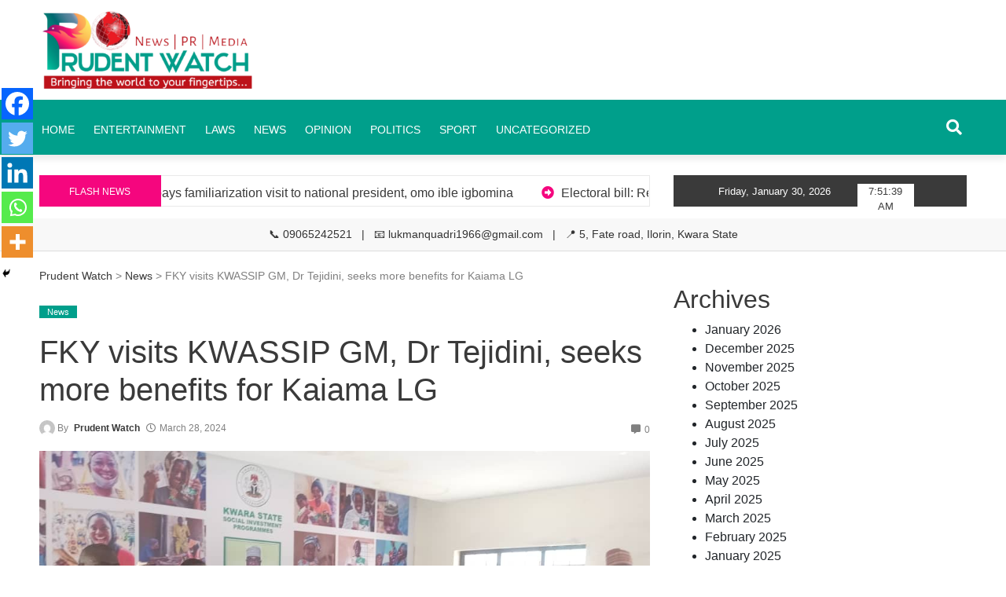

--- FILE ---
content_type: text/html; charset=UTF-8
request_url: https://prudentwatch.com/fky-visits-kwassip-gm-dr-tejidini-seeks-more-benefits-for-kaiama-lg/
body_size: 27429
content:
<!doctype html>
<html lang="en-US">
<head>
	<meta charset="UTF-8">
	<meta name="viewport" content="width=device-width, initial-scale=1">
  <link rel="profile" href="https://gmpg.org/xfn/11">
	<script type="text/javascript">
/* <![CDATA[ */
window.JetpackScriptData = {"site":{"icon":"https://i0.wp.com/prudentwatch.com/wp-content/uploads/2021/07/cropped-20210728_180412.png?w=64\u0026ssl=1","title":"Prudent Watch","host":"unknown","is_wpcom_platform":false}};
/* ]]> */
</script>
	<script type="text/javascript">function theChampLoadEvent(e){var t=window.onload;if(typeof window.onload!="function"){window.onload=e}else{window.onload=function(){t();e()}}}</script>
		<script type="text/javascript">var theChampDefaultLang = 'en_US', theChampCloseIconPath = 'https://prudentwatch.com/wp-content/plugins/super-socializer/images/close.png';</script>
		<script>var theChampSiteUrl = 'https://prudentwatch.com', theChampVerified = 0, theChampEmailPopup = 0, heateorSsMoreSharePopupSearchText = 'Search';</script>
			<script> var theChampFBKey = '', theChampFBLang = 'en_US', theChampFbLikeMycred = 0, theChampSsga = 0, theChampCommentNotification = 0, theChampHeateorFcmRecentComments = 0, theChampFbIosLogin = 0; </script>
						<script type="text/javascript">var theChampFBCommentUrl = 'https://prudentwatch.com/fky-visits-kwassip-gm-dr-tejidini-seeks-more-benefits-for-kaiama-lg/'; var theChampFBCommentColor = ''; var theChampFBCommentNumPosts = ''; var theChampFBCommentWidth = '100%'; var theChampFBCommentOrderby = ''; var theChampCommentingTabs = "wordpress,facebook,disqus", theChampGpCommentsUrl = 'https://prudentwatch.com/fky-visits-kwassip-gm-dr-tejidini-seeks-more-benefits-for-kaiama-lg/', theChampDisqusShortname = '', theChampScEnabledTabs = 'wordpress,fb', theChampScLabel = 'Leave a reply', theChampScTabLabels = {"wordpress":"Default Comments (0)","fb":"Facebook Comments","disqus":"Disqus Comments"}, theChampGpCommentsWidth = 0, theChampCommentingId = 'respond'</script>
						<script> var theChampSharingAjaxUrl = 'https://prudentwatch.com/wp-admin/admin-ajax.php', heateorSsFbMessengerAPI = 'https://www.facebook.com/dialog/send?app_id=595489497242932&display=popup&link=%encoded_post_url%&redirect_uri=%encoded_post_url%',heateorSsWhatsappShareAPI = 'web', heateorSsUrlCountFetched = [], heateorSsSharesText = 'Shares', heateorSsShareText = 'Share', theChampPluginIconPath = 'https://prudentwatch.com/wp-content/plugins/super-socializer/images/logo.png', theChampSaveSharesLocally = 0, theChampHorizontalSharingCountEnable = 0, theChampVerticalSharingCountEnable = 0, theChampSharingOffset = -10, theChampCounterOffset = -10, theChampMobileStickySharingEnabled = 1, heateorSsCopyLinkMessage = "Link copied.";
		var heateorSsHorSharingShortUrl = "https://prudentwatch.com/fky-visits-kwassip-gm-dr-tejidini-seeks-more-benefits-for-kaiama-lg/";var heateorSsVerticalSharingShortUrl = "https://prudentwatch.com/fky-visits-kwassip-gm-dr-tejidini-seeks-more-benefits-for-kaiama-lg/";		</script>
			<style type="text/css">
						.the_champ_button_instagram span.the_champ_svg,a.the_champ_instagram span.the_champ_svg{background:radial-gradient(circle at 30% 107%,#fdf497 0,#fdf497 5%,#fd5949 45%,#d6249f 60%,#285aeb 90%)}
					.the_champ_horizontal_sharing .the_champ_svg,.heateor_ss_standard_follow_icons_container .the_champ_svg{
					color: #fff;
				border-width: 0px;
		border-style: solid;
		border-color: transparent;
	}
		.the_champ_horizontal_sharing .theChampTCBackground{
		color:#666;
	}
		.the_champ_horizontal_sharing span.the_champ_svg:hover,.heateor_ss_standard_follow_icons_container span.the_champ_svg:hover{
				border-color: transparent;
	}
		.the_champ_vertical_sharing span.the_champ_svg,.heateor_ss_floating_follow_icons_container span.the_champ_svg{
					color: #fff;
				border-width: 0px;
		border-style: solid;
		border-color: transparent;
	}
		.the_champ_vertical_sharing .theChampTCBackground{
		color:#666;
	}
		.the_champ_vertical_sharing span.the_champ_svg:hover,.heateor_ss_floating_follow_icons_container span.the_champ_svg:hover{
						border-color: transparent;
		}
	@media screen and (max-width:783px){.the_champ_vertical_sharing{display:none!important}}div.heateor_ss_mobile_footer{display:none;}@media screen and (max-width:783px){div.the_champ_bottom_sharing div.the_champ_sharing_ul .theChampTCBackground{width:100%!important;background-color:white}div.the_champ_bottom_sharing{width:100%!important;left:0!important;}div.the_champ_bottom_sharing a{width:20% !important;margin:0!important;padding:0!important;}div.the_champ_bottom_sharing .the_champ_svg{width:100%!important;}div.the_champ_bottom_sharing div.theChampTotalShareCount{font-size:.7em!important;line-height:28px!important}div.the_champ_bottom_sharing div.theChampTotalShareText{font-size:.5em!important;line-height:0px!important}div.heateor_ss_mobile_footer{display:block;height:40px;}.the_champ_bottom_sharing{padding:0!important;display:block!important;width: auto!important;bottom:-2px!important;top: auto!important;}.the_champ_bottom_sharing .the_champ_square_count{line-height: inherit;}.the_champ_bottom_sharing .theChampSharingArrow{display:none;}.the_champ_bottom_sharing .theChampTCBackground{margin-right: 1.1em !important}}</style>
	<meta name='robots' content='index, follow, max-image-preview:large, max-snippet:-1, max-video-preview:-1' />

	<!-- This site is optimized with the Yoast SEO plugin v21.1 - https://yoast.com/wordpress/plugins/seo/ -->
	<title>FKY visits KWASSIP GM, Dr Tejidini, seeks more benefits for Kaiama LG - Prudent Watch</title>
	<link rel="canonical" href="https://prudentwatch.com/fky-visits-kwassip-gm-dr-tejidini-seeks-more-benefits-for-kaiama-lg/" />
	<meta property="og:locale" content="en_US" />
	<meta property="og:type" content="article" />
	<meta property="og:title" content="FKY visits KWASSIP GM, Dr Tejidini, seeks more benefits for Kaiama LG - Prudent Watch" />
	<meta property="og:description" content="Get more connected to the real facts••• Declare unflinching support to Gov Abdulrazaq&#8217;s administration Earlier..." />
	<meta property="og:url" content="https://prudentwatch.com/fky-visits-kwassip-gm-dr-tejidini-seeks-more-benefits-for-kaiama-lg/" />
	<meta property="og:site_name" content="Prudent Watch" />
	<meta property="article:publisher" content="https://www.facebook.com/thepdwatch/" />
	<meta property="article:author" content="www.facebook.com/thepdwatch" />
	<meta property="article:published_time" content="2024-03-28T17:44:57+00:00" />
	<meta property="og:image" content="https://prudentwatch.com/wp-content/uploads/2024/03/IMG-20240328-WA0006.jpg" />
	<meta property="og:image:width" content="1020" />
	<meta property="og:image:height" content="576" />
	<meta property="og:image:type" content="image/jpeg" />
	<meta name="author" content="Prudent Watch" />
	<meta name="twitter:card" content="summary_large_image" />
	<meta name="twitter:label1" content="Written by" />
	<meta name="twitter:data1" content="Prudent Watch" />
	<meta name="twitter:label2" content="Est. reading time" />
	<meta name="twitter:data2" content="1 minute" />
	<script type="application/ld+json" class="yoast-schema-graph">{"@context":"https://schema.org","@graph":[{"@type":"Article","@id":"https://prudentwatch.com/fky-visits-kwassip-gm-dr-tejidini-seeks-more-benefits-for-kaiama-lg/#article","isPartOf":{"@id":"https://prudentwatch.com/fky-visits-kwassip-gm-dr-tejidini-seeks-more-benefits-for-kaiama-lg/"},"author":{"name":"Prudent Watch","@id":"https://prudentwatch.com/#/schema/person/0626d595166c4a1e7e0ab18a8d95a037"},"headline":"FKY visits KWASSIP GM, Dr Tejidini, seeks more benefits for Kaiama LG","datePublished":"2024-03-28T17:44:57+00:00","dateModified":"2024-03-28T17:44:57+00:00","mainEntityOfPage":{"@id":"https://prudentwatch.com/fky-visits-kwassip-gm-dr-tejidini-seeks-more-benefits-for-kaiama-lg/"},"wordCount":186,"commentCount":0,"publisher":{"@id":"https://prudentwatch.com/#organization"},"image":{"@id":"https://prudentwatch.com/fky-visits-kwassip-gm-dr-tejidini-seeks-more-benefits-for-kaiama-lg/#primaryimage"},"thumbnailUrl":"https://prudentwatch.com/wp-content/uploads/2024/03/IMG-20240328-WA0006.jpg","keywords":["FKY","Kwara"],"articleSection":["News"],"inLanguage":"en-US","potentialAction":[{"@type":"CommentAction","name":"Comment","target":["https://prudentwatch.com/fky-visits-kwassip-gm-dr-tejidini-seeks-more-benefits-for-kaiama-lg/#respond"]}]},{"@type":"WebPage","@id":"https://prudentwatch.com/fky-visits-kwassip-gm-dr-tejidini-seeks-more-benefits-for-kaiama-lg/","url":"https://prudentwatch.com/fky-visits-kwassip-gm-dr-tejidini-seeks-more-benefits-for-kaiama-lg/","name":"FKY visits KWASSIP GM, Dr Tejidini, seeks more benefits for Kaiama LG - Prudent Watch","isPartOf":{"@id":"https://prudentwatch.com/#website"},"primaryImageOfPage":{"@id":"https://prudentwatch.com/fky-visits-kwassip-gm-dr-tejidini-seeks-more-benefits-for-kaiama-lg/#primaryimage"},"image":{"@id":"https://prudentwatch.com/fky-visits-kwassip-gm-dr-tejidini-seeks-more-benefits-for-kaiama-lg/#primaryimage"},"thumbnailUrl":"https://prudentwatch.com/wp-content/uploads/2024/03/IMG-20240328-WA0006.jpg","datePublished":"2024-03-28T17:44:57+00:00","dateModified":"2024-03-28T17:44:57+00:00","breadcrumb":{"@id":"https://prudentwatch.com/fky-visits-kwassip-gm-dr-tejidini-seeks-more-benefits-for-kaiama-lg/#breadcrumb"},"inLanguage":"en-US","potentialAction":[{"@type":"ReadAction","target":["https://prudentwatch.com/fky-visits-kwassip-gm-dr-tejidini-seeks-more-benefits-for-kaiama-lg/"]}]},{"@type":"ImageObject","inLanguage":"en-US","@id":"https://prudentwatch.com/fky-visits-kwassip-gm-dr-tejidini-seeks-more-benefits-for-kaiama-lg/#primaryimage","url":"https://prudentwatch.com/wp-content/uploads/2024/03/IMG-20240328-WA0006.jpg","contentUrl":"https://prudentwatch.com/wp-content/uploads/2024/03/IMG-20240328-WA0006.jpg","width":1020,"height":576},{"@type":"BreadcrumbList","@id":"https://prudentwatch.com/fky-visits-kwassip-gm-dr-tejidini-seeks-more-benefits-for-kaiama-lg/#breadcrumb","itemListElement":[{"@type":"ListItem","position":1,"name":"Home","item":"https://prudentwatch.com/"},{"@type":"ListItem","position":2,"name":"FKY visits KWASSIP GM, Dr Tejidini, seeks more benefits for Kaiama LG"}]},{"@type":"WebSite","@id":"https://prudentwatch.com/#website","url":"https://prudentwatch.com/","name":"Prudent Watch","description":"Bringing the world to your fingertips...","publisher":{"@id":"https://prudentwatch.com/#organization"},"potentialAction":[{"@type":"SearchAction","target":{"@type":"EntryPoint","urlTemplate":"https://prudentwatch.com/?s={search_term_string}"},"query-input":"required name=search_term_string"}],"inLanguage":"en-US"},{"@type":"Organization","@id":"https://prudentwatch.com/#organization","name":"Prudent watch","url":"https://prudentwatch.com/","logo":{"@type":"ImageObject","inLanguage":"en-US","@id":"https://prudentwatch.com/#/schema/logo/image/","url":"https://prudentwatch.com/wp-content/uploads/2021/07/cropped-20210728_180002.png","contentUrl":"https://prudentwatch.com/wp-content/uploads/2021/07/cropped-20210728_180002.png","width":2377,"height":933,"caption":"Prudent watch"},"image":{"@id":"https://prudentwatch.com/#/schema/logo/image/"},"sameAs":["https://www.facebook.com/thepdwatch/"]},{"@type":"Person","@id":"https://prudentwatch.com/#/schema/person/0626d595166c4a1e7e0ab18a8d95a037","name":"Prudent Watch","image":{"@type":"ImageObject","inLanguage":"en-US","@id":"https://prudentwatch.com/#/schema/person/image/","url":"https://secure.gravatar.com/avatar/bbf3f98946c46ea2a8c327a492a5e5970af809b34799164d6aa1171a49a6f5a9?s=96&d=mm&r=g","contentUrl":"https://secure.gravatar.com/avatar/bbf3f98946c46ea2a8c327a492a5e5970af809b34799164d6aa1171a49a6f5a9?s=96&d=mm&r=g","caption":"Prudent Watch"},"sameAs":["http://prudentwatch.com","www.facebook.com/thepdwatch"],"url":"https://prudentwatch.com/author/lukman/"}]}</script>
	<!-- / Yoast SEO plugin. -->


<link rel="alternate" type="application/rss+xml" title="Prudent Watch &raquo; Feed" href="https://prudentwatch.com/feed/" />
<link rel="alternate" type="application/rss+xml" title="Prudent Watch &raquo; Comments Feed" href="https://prudentwatch.com/comments/feed/" />
<link rel="alternate" type="application/rss+xml" title="Prudent Watch &raquo; FKY visits KWASSIP GM, Dr Tejidini, seeks more benefits for Kaiama LG Comments Feed" href="https://prudentwatch.com/fky-visits-kwassip-gm-dr-tejidini-seeks-more-benefits-for-kaiama-lg/feed/" />
<link rel="alternate" title="oEmbed (JSON)" type="application/json+oembed" href="https://prudentwatch.com/wp-json/oembed/1.0/embed?url=https%3A%2F%2Fprudentwatch.com%2Ffky-visits-kwassip-gm-dr-tejidini-seeks-more-benefits-for-kaiama-lg%2F" />
<link rel="alternate" title="oEmbed (XML)" type="text/xml+oembed" href="https://prudentwatch.com/wp-json/oembed/1.0/embed?url=https%3A%2F%2Fprudentwatch.com%2Ffky-visits-kwassip-gm-dr-tejidini-seeks-more-benefits-for-kaiama-lg%2F&#038;format=xml" />
<style id='wp-img-auto-sizes-contain-inline-css' type='text/css'>
img:is([sizes=auto i],[sizes^="auto," i]){contain-intrinsic-size:3000px 1500px}
/*# sourceURL=wp-img-auto-sizes-contain-inline-css */
</style>
<style id='wp-emoji-styles-inline-css' type='text/css'>

	img.wp-smiley, img.emoji {
		display: inline !important;
		border: none !important;
		box-shadow: none !important;
		height: 1em !important;
		width: 1em !important;
		margin: 0 0.07em !important;
		vertical-align: -0.1em !important;
		background: none !important;
		padding: 0 !important;
	}
/*# sourceURL=wp-emoji-styles-inline-css */
</style>
<style id='wp-block-library-inline-css' type='text/css'>
:root{--wp-block-synced-color:#7a00df;--wp-block-synced-color--rgb:122,0,223;--wp-bound-block-color:var(--wp-block-synced-color);--wp-editor-canvas-background:#ddd;--wp-admin-theme-color:#007cba;--wp-admin-theme-color--rgb:0,124,186;--wp-admin-theme-color-darker-10:#006ba1;--wp-admin-theme-color-darker-10--rgb:0,107,160.5;--wp-admin-theme-color-darker-20:#005a87;--wp-admin-theme-color-darker-20--rgb:0,90,135;--wp-admin-border-width-focus:2px}@media (min-resolution:192dpi){:root{--wp-admin-border-width-focus:1.5px}}.wp-element-button{cursor:pointer}:root .has-very-light-gray-background-color{background-color:#eee}:root .has-very-dark-gray-background-color{background-color:#313131}:root .has-very-light-gray-color{color:#eee}:root .has-very-dark-gray-color{color:#313131}:root .has-vivid-green-cyan-to-vivid-cyan-blue-gradient-background{background:linear-gradient(135deg,#00d084,#0693e3)}:root .has-purple-crush-gradient-background{background:linear-gradient(135deg,#34e2e4,#4721fb 50%,#ab1dfe)}:root .has-hazy-dawn-gradient-background{background:linear-gradient(135deg,#faaca8,#dad0ec)}:root .has-subdued-olive-gradient-background{background:linear-gradient(135deg,#fafae1,#67a671)}:root .has-atomic-cream-gradient-background{background:linear-gradient(135deg,#fdd79a,#004a59)}:root .has-nightshade-gradient-background{background:linear-gradient(135deg,#330968,#31cdcf)}:root .has-midnight-gradient-background{background:linear-gradient(135deg,#020381,#2874fc)}:root{--wp--preset--font-size--normal:16px;--wp--preset--font-size--huge:42px}.has-regular-font-size{font-size:1em}.has-larger-font-size{font-size:2.625em}.has-normal-font-size{font-size:var(--wp--preset--font-size--normal)}.has-huge-font-size{font-size:var(--wp--preset--font-size--huge)}.has-text-align-center{text-align:center}.has-text-align-left{text-align:left}.has-text-align-right{text-align:right}.has-fit-text{white-space:nowrap!important}#end-resizable-editor-section{display:none}.aligncenter{clear:both}.items-justified-left{justify-content:flex-start}.items-justified-center{justify-content:center}.items-justified-right{justify-content:flex-end}.items-justified-space-between{justify-content:space-between}.screen-reader-text{border:0;clip-path:inset(50%);height:1px;margin:-1px;overflow:hidden;padding:0;position:absolute;width:1px;word-wrap:normal!important}.screen-reader-text:focus{background-color:#ddd;clip-path:none;color:#444;display:block;font-size:1em;height:auto;left:5px;line-height:normal;padding:15px 23px 14px;text-decoration:none;top:5px;width:auto;z-index:100000}html :where(.has-border-color){border-style:solid}html :where([style*=border-top-color]){border-top-style:solid}html :where([style*=border-right-color]){border-right-style:solid}html :where([style*=border-bottom-color]){border-bottom-style:solid}html :where([style*=border-left-color]){border-left-style:solid}html :where([style*=border-width]){border-style:solid}html :where([style*=border-top-width]){border-top-style:solid}html :where([style*=border-right-width]){border-right-style:solid}html :where([style*=border-bottom-width]){border-bottom-style:solid}html :where([style*=border-left-width]){border-left-style:solid}html :where(img[class*=wp-image-]){height:auto;max-width:100%}:where(figure){margin:0 0 1em}html :where(.is-position-sticky){--wp-admin--admin-bar--position-offset:var(--wp-admin--admin-bar--height,0px)}@media screen and (max-width:600px){html :where(.is-position-sticky){--wp-admin--admin-bar--position-offset:0px}}

/*# sourceURL=wp-block-library-inline-css */
</style><style id='wp-block-archives-inline-css' type='text/css'>
.wp-block-archives{box-sizing:border-box}.wp-block-archives-dropdown label{display:block}
/*# sourceURL=https://prudentwatch.com/wp-includes/blocks/archives/style.min.css */
</style>
<style id='wp-block-categories-inline-css' type='text/css'>
.wp-block-categories{box-sizing:border-box}.wp-block-categories.alignleft{margin-right:2em}.wp-block-categories.alignright{margin-left:2em}.wp-block-categories.wp-block-categories-dropdown.aligncenter{text-align:center}.wp-block-categories .wp-block-categories__label{display:block;width:100%}
/*# sourceURL=https://prudentwatch.com/wp-includes/blocks/categories/style.min.css */
</style>
<style id='wp-block-heading-inline-css' type='text/css'>
h1:where(.wp-block-heading).has-background,h2:where(.wp-block-heading).has-background,h3:where(.wp-block-heading).has-background,h4:where(.wp-block-heading).has-background,h5:where(.wp-block-heading).has-background,h6:where(.wp-block-heading).has-background{padding:1.25em 2.375em}h1.has-text-align-left[style*=writing-mode]:where([style*=vertical-lr]),h1.has-text-align-right[style*=writing-mode]:where([style*=vertical-rl]),h2.has-text-align-left[style*=writing-mode]:where([style*=vertical-lr]),h2.has-text-align-right[style*=writing-mode]:where([style*=vertical-rl]),h3.has-text-align-left[style*=writing-mode]:where([style*=vertical-lr]),h3.has-text-align-right[style*=writing-mode]:where([style*=vertical-rl]),h4.has-text-align-left[style*=writing-mode]:where([style*=vertical-lr]),h4.has-text-align-right[style*=writing-mode]:where([style*=vertical-rl]),h5.has-text-align-left[style*=writing-mode]:where([style*=vertical-lr]),h5.has-text-align-right[style*=writing-mode]:where([style*=vertical-rl]),h6.has-text-align-left[style*=writing-mode]:where([style*=vertical-lr]),h6.has-text-align-right[style*=writing-mode]:where([style*=vertical-rl]){rotate:180deg}
/*# sourceURL=https://prudentwatch.com/wp-includes/blocks/heading/style.min.css */
</style>
<style id='wp-block-latest-comments-inline-css' type='text/css'>
ol.wp-block-latest-comments{box-sizing:border-box;margin-left:0}:where(.wp-block-latest-comments:not([style*=line-height] .wp-block-latest-comments__comment)){line-height:1.1}:where(.wp-block-latest-comments:not([style*=line-height] .wp-block-latest-comments__comment-excerpt p)){line-height:1.8}.has-dates :where(.wp-block-latest-comments:not([style*=line-height])),.has-excerpts :where(.wp-block-latest-comments:not([style*=line-height])){line-height:1.5}.wp-block-latest-comments .wp-block-latest-comments{padding-left:0}.wp-block-latest-comments__comment{list-style:none;margin-bottom:1em}.has-avatars .wp-block-latest-comments__comment{list-style:none;min-height:2.25em}.has-avatars .wp-block-latest-comments__comment .wp-block-latest-comments__comment-excerpt,.has-avatars .wp-block-latest-comments__comment .wp-block-latest-comments__comment-meta{margin-left:3.25em}.wp-block-latest-comments__comment-excerpt p{font-size:.875em;margin:.36em 0 1.4em}.wp-block-latest-comments__comment-date{display:block;font-size:.75em}.wp-block-latest-comments .avatar,.wp-block-latest-comments__comment-avatar{border-radius:1.5em;display:block;float:left;height:2.5em;margin-right:.75em;width:2.5em}.wp-block-latest-comments[class*=-font-size] a,.wp-block-latest-comments[style*=font-size] a{font-size:inherit}
/*# sourceURL=https://prudentwatch.com/wp-includes/blocks/latest-comments/style.min.css */
</style>
<style id='wp-block-latest-posts-inline-css' type='text/css'>
.wp-block-latest-posts{box-sizing:border-box}.wp-block-latest-posts.alignleft{margin-right:2em}.wp-block-latest-posts.alignright{margin-left:2em}.wp-block-latest-posts.wp-block-latest-posts__list{list-style:none}.wp-block-latest-posts.wp-block-latest-posts__list li{clear:both;overflow-wrap:break-word}.wp-block-latest-posts.is-grid{display:flex;flex-wrap:wrap}.wp-block-latest-posts.is-grid li{margin:0 1.25em 1.25em 0;width:100%}@media (min-width:600px){.wp-block-latest-posts.columns-2 li{width:calc(50% - .625em)}.wp-block-latest-posts.columns-2 li:nth-child(2n){margin-right:0}.wp-block-latest-posts.columns-3 li{width:calc(33.33333% - .83333em)}.wp-block-latest-posts.columns-3 li:nth-child(3n){margin-right:0}.wp-block-latest-posts.columns-4 li{width:calc(25% - .9375em)}.wp-block-latest-posts.columns-4 li:nth-child(4n){margin-right:0}.wp-block-latest-posts.columns-5 li{width:calc(20% - 1em)}.wp-block-latest-posts.columns-5 li:nth-child(5n){margin-right:0}.wp-block-latest-posts.columns-6 li{width:calc(16.66667% - 1.04167em)}.wp-block-latest-posts.columns-6 li:nth-child(6n){margin-right:0}}:root :where(.wp-block-latest-posts.is-grid){padding:0}:root :where(.wp-block-latest-posts.wp-block-latest-posts__list){padding-left:0}.wp-block-latest-posts__post-author,.wp-block-latest-posts__post-date{display:block;font-size:.8125em}.wp-block-latest-posts__post-excerpt,.wp-block-latest-posts__post-full-content{margin-bottom:1em;margin-top:.5em}.wp-block-latest-posts__featured-image a{display:inline-block}.wp-block-latest-posts__featured-image img{height:auto;max-width:100%;width:auto}.wp-block-latest-posts__featured-image.alignleft{float:left;margin-right:1em}.wp-block-latest-posts__featured-image.alignright{float:right;margin-left:1em}.wp-block-latest-posts__featured-image.aligncenter{margin-bottom:1em;text-align:center}
/*# sourceURL=https://prudentwatch.com/wp-includes/blocks/latest-posts/style.min.css */
</style>
<style id='wp-block-search-inline-css' type='text/css'>
.wp-block-search__button{margin-left:10px;word-break:normal}.wp-block-search__button.has-icon{line-height:0}.wp-block-search__button svg{height:1.25em;min-height:24px;min-width:24px;width:1.25em;fill:currentColor;vertical-align:text-bottom}:where(.wp-block-search__button){border:1px solid #ccc;padding:6px 10px}.wp-block-search__inside-wrapper{display:flex;flex:auto;flex-wrap:nowrap;max-width:100%}.wp-block-search__label{width:100%}.wp-block-search.wp-block-search__button-only .wp-block-search__button{box-sizing:border-box;display:flex;flex-shrink:0;justify-content:center;margin-left:0;max-width:100%}.wp-block-search.wp-block-search__button-only .wp-block-search__inside-wrapper{min-width:0!important;transition-property:width}.wp-block-search.wp-block-search__button-only .wp-block-search__input{flex-basis:100%;transition-duration:.3s}.wp-block-search.wp-block-search__button-only.wp-block-search__searchfield-hidden,.wp-block-search.wp-block-search__button-only.wp-block-search__searchfield-hidden .wp-block-search__inside-wrapper{overflow:hidden}.wp-block-search.wp-block-search__button-only.wp-block-search__searchfield-hidden .wp-block-search__input{border-left-width:0!important;border-right-width:0!important;flex-basis:0;flex-grow:0;margin:0;min-width:0!important;padding-left:0!important;padding-right:0!important;width:0!important}:where(.wp-block-search__input){appearance:none;border:1px solid #949494;flex-grow:1;font-family:inherit;font-size:inherit;font-style:inherit;font-weight:inherit;letter-spacing:inherit;line-height:inherit;margin-left:0;margin-right:0;min-width:3rem;padding:8px;text-decoration:unset!important;text-transform:inherit}:where(.wp-block-search__button-inside .wp-block-search__inside-wrapper){background-color:#fff;border:1px solid #949494;box-sizing:border-box;padding:4px}:where(.wp-block-search__button-inside .wp-block-search__inside-wrapper) .wp-block-search__input{border:none;border-radius:0;padding:0 4px}:where(.wp-block-search__button-inside .wp-block-search__inside-wrapper) .wp-block-search__input:focus{outline:none}:where(.wp-block-search__button-inside .wp-block-search__inside-wrapper) :where(.wp-block-search__button){padding:4px 8px}.wp-block-search.aligncenter .wp-block-search__inside-wrapper{margin:auto}.wp-block[data-align=right] .wp-block-search.wp-block-search__button-only .wp-block-search__inside-wrapper{float:right}
/*# sourceURL=https://prudentwatch.com/wp-includes/blocks/search/style.min.css */
</style>
<style id='wp-block-search-theme-inline-css' type='text/css'>
.wp-block-search .wp-block-search__label{font-weight:700}.wp-block-search__button{border:1px solid #ccc;padding:.375em .625em}
/*# sourceURL=https://prudentwatch.com/wp-includes/blocks/search/theme.min.css */
</style>
<style id='wp-block-group-inline-css' type='text/css'>
.wp-block-group{box-sizing:border-box}:where(.wp-block-group.wp-block-group-is-layout-constrained){position:relative}
/*# sourceURL=https://prudentwatch.com/wp-includes/blocks/group/style.min.css */
</style>
<style id='wp-block-group-theme-inline-css' type='text/css'>
:where(.wp-block-group.has-background){padding:1.25em 2.375em}
/*# sourceURL=https://prudentwatch.com/wp-includes/blocks/group/theme.min.css */
</style>
<style id='global-styles-inline-css' type='text/css'>
:root{--wp--preset--aspect-ratio--square: 1;--wp--preset--aspect-ratio--4-3: 4/3;--wp--preset--aspect-ratio--3-4: 3/4;--wp--preset--aspect-ratio--3-2: 3/2;--wp--preset--aspect-ratio--2-3: 2/3;--wp--preset--aspect-ratio--16-9: 16/9;--wp--preset--aspect-ratio--9-16: 9/16;--wp--preset--color--black: #000000;--wp--preset--color--cyan-bluish-gray: #abb8c3;--wp--preset--color--white: #ffffff;--wp--preset--color--pale-pink: #f78da7;--wp--preset--color--vivid-red: #cf2e2e;--wp--preset--color--luminous-vivid-orange: #ff6900;--wp--preset--color--luminous-vivid-amber: #fcb900;--wp--preset--color--light-green-cyan: #7bdcb5;--wp--preset--color--vivid-green-cyan: #00d084;--wp--preset--color--pale-cyan-blue: #8ed1fc;--wp--preset--color--vivid-cyan-blue: #0693e3;--wp--preset--color--vivid-purple: #9b51e0;--wp--preset--color--pepe: #F5067E;--wp--preset--color--green: #00b352;--wp--preset--color--blue: #0570a2;--wp--preset--gradient--vivid-cyan-blue-to-vivid-purple: linear-gradient(135deg,rgb(6,147,227) 0%,rgb(155,81,224) 100%);--wp--preset--gradient--light-green-cyan-to-vivid-green-cyan: linear-gradient(135deg,rgb(122,220,180) 0%,rgb(0,208,130) 100%);--wp--preset--gradient--luminous-vivid-amber-to-luminous-vivid-orange: linear-gradient(135deg,rgb(252,185,0) 0%,rgb(255,105,0) 100%);--wp--preset--gradient--luminous-vivid-orange-to-vivid-red: linear-gradient(135deg,rgb(255,105,0) 0%,rgb(207,46,46) 100%);--wp--preset--gradient--very-light-gray-to-cyan-bluish-gray: linear-gradient(135deg,rgb(238,238,238) 0%,rgb(169,184,195) 100%);--wp--preset--gradient--cool-to-warm-spectrum: linear-gradient(135deg,rgb(74,234,220) 0%,rgb(151,120,209) 20%,rgb(207,42,186) 40%,rgb(238,44,130) 60%,rgb(251,105,98) 80%,rgb(254,248,76) 100%);--wp--preset--gradient--blush-light-purple: linear-gradient(135deg,rgb(255,206,236) 0%,rgb(152,150,240) 100%);--wp--preset--gradient--blush-bordeaux: linear-gradient(135deg,rgb(254,205,165) 0%,rgb(254,45,45) 50%,rgb(107,0,62) 100%);--wp--preset--gradient--luminous-dusk: linear-gradient(135deg,rgb(255,203,112) 0%,rgb(199,81,192) 50%,rgb(65,88,208) 100%);--wp--preset--gradient--pale-ocean: linear-gradient(135deg,rgb(255,245,203) 0%,rgb(182,227,212) 50%,rgb(51,167,181) 100%);--wp--preset--gradient--electric-grass: linear-gradient(135deg,rgb(202,248,128) 0%,rgb(113,206,126) 100%);--wp--preset--gradient--midnight: linear-gradient(135deg,rgb(2,3,129) 0%,rgb(40,116,252) 100%);--wp--preset--font-size--small: 13px;--wp--preset--font-size--medium: 20px;--wp--preset--font-size--large: 36px;--wp--preset--font-size--x-large: 42px;--wp--preset--spacing--20: 0.44rem;--wp--preset--spacing--30: 0.67rem;--wp--preset--spacing--40: 1rem;--wp--preset--spacing--50: 1.5rem;--wp--preset--spacing--60: 2.25rem;--wp--preset--spacing--70: 3.38rem;--wp--preset--spacing--80: 5.06rem;--wp--preset--shadow--natural: 6px 6px 9px rgba(0, 0, 0, 0.2);--wp--preset--shadow--deep: 12px 12px 50px rgba(0, 0, 0, 0.4);--wp--preset--shadow--sharp: 6px 6px 0px rgba(0, 0, 0, 0.2);--wp--preset--shadow--outlined: 6px 6px 0px -3px rgb(255, 255, 255), 6px 6px rgb(0, 0, 0);--wp--preset--shadow--crisp: 6px 6px 0px rgb(0, 0, 0);}:where(.is-layout-flex){gap: 0.5em;}:where(.is-layout-grid){gap: 0.5em;}body .is-layout-flex{display: flex;}.is-layout-flex{flex-wrap: wrap;align-items: center;}.is-layout-flex > :is(*, div){margin: 0;}body .is-layout-grid{display: grid;}.is-layout-grid > :is(*, div){margin: 0;}:where(.wp-block-columns.is-layout-flex){gap: 2em;}:where(.wp-block-columns.is-layout-grid){gap: 2em;}:where(.wp-block-post-template.is-layout-flex){gap: 1.25em;}:where(.wp-block-post-template.is-layout-grid){gap: 1.25em;}.has-black-color{color: var(--wp--preset--color--black) !important;}.has-cyan-bluish-gray-color{color: var(--wp--preset--color--cyan-bluish-gray) !important;}.has-white-color{color: var(--wp--preset--color--white) !important;}.has-pale-pink-color{color: var(--wp--preset--color--pale-pink) !important;}.has-vivid-red-color{color: var(--wp--preset--color--vivid-red) !important;}.has-luminous-vivid-orange-color{color: var(--wp--preset--color--luminous-vivid-orange) !important;}.has-luminous-vivid-amber-color{color: var(--wp--preset--color--luminous-vivid-amber) !important;}.has-light-green-cyan-color{color: var(--wp--preset--color--light-green-cyan) !important;}.has-vivid-green-cyan-color{color: var(--wp--preset--color--vivid-green-cyan) !important;}.has-pale-cyan-blue-color{color: var(--wp--preset--color--pale-cyan-blue) !important;}.has-vivid-cyan-blue-color{color: var(--wp--preset--color--vivid-cyan-blue) !important;}.has-vivid-purple-color{color: var(--wp--preset--color--vivid-purple) !important;}.has-black-background-color{background-color: var(--wp--preset--color--black) !important;}.has-cyan-bluish-gray-background-color{background-color: var(--wp--preset--color--cyan-bluish-gray) !important;}.has-white-background-color{background-color: var(--wp--preset--color--white) !important;}.has-pale-pink-background-color{background-color: var(--wp--preset--color--pale-pink) !important;}.has-vivid-red-background-color{background-color: var(--wp--preset--color--vivid-red) !important;}.has-luminous-vivid-orange-background-color{background-color: var(--wp--preset--color--luminous-vivid-orange) !important;}.has-luminous-vivid-amber-background-color{background-color: var(--wp--preset--color--luminous-vivid-amber) !important;}.has-light-green-cyan-background-color{background-color: var(--wp--preset--color--light-green-cyan) !important;}.has-vivid-green-cyan-background-color{background-color: var(--wp--preset--color--vivid-green-cyan) !important;}.has-pale-cyan-blue-background-color{background-color: var(--wp--preset--color--pale-cyan-blue) !important;}.has-vivid-cyan-blue-background-color{background-color: var(--wp--preset--color--vivid-cyan-blue) !important;}.has-vivid-purple-background-color{background-color: var(--wp--preset--color--vivid-purple) !important;}.has-black-border-color{border-color: var(--wp--preset--color--black) !important;}.has-cyan-bluish-gray-border-color{border-color: var(--wp--preset--color--cyan-bluish-gray) !important;}.has-white-border-color{border-color: var(--wp--preset--color--white) !important;}.has-pale-pink-border-color{border-color: var(--wp--preset--color--pale-pink) !important;}.has-vivid-red-border-color{border-color: var(--wp--preset--color--vivid-red) !important;}.has-luminous-vivid-orange-border-color{border-color: var(--wp--preset--color--luminous-vivid-orange) !important;}.has-luminous-vivid-amber-border-color{border-color: var(--wp--preset--color--luminous-vivid-amber) !important;}.has-light-green-cyan-border-color{border-color: var(--wp--preset--color--light-green-cyan) !important;}.has-vivid-green-cyan-border-color{border-color: var(--wp--preset--color--vivid-green-cyan) !important;}.has-pale-cyan-blue-border-color{border-color: var(--wp--preset--color--pale-cyan-blue) !important;}.has-vivid-cyan-blue-border-color{border-color: var(--wp--preset--color--vivid-cyan-blue) !important;}.has-vivid-purple-border-color{border-color: var(--wp--preset--color--vivid-purple) !important;}.has-vivid-cyan-blue-to-vivid-purple-gradient-background{background: var(--wp--preset--gradient--vivid-cyan-blue-to-vivid-purple) !important;}.has-light-green-cyan-to-vivid-green-cyan-gradient-background{background: var(--wp--preset--gradient--light-green-cyan-to-vivid-green-cyan) !important;}.has-luminous-vivid-amber-to-luminous-vivid-orange-gradient-background{background: var(--wp--preset--gradient--luminous-vivid-amber-to-luminous-vivid-orange) !important;}.has-luminous-vivid-orange-to-vivid-red-gradient-background{background: var(--wp--preset--gradient--luminous-vivid-orange-to-vivid-red) !important;}.has-very-light-gray-to-cyan-bluish-gray-gradient-background{background: var(--wp--preset--gradient--very-light-gray-to-cyan-bluish-gray) !important;}.has-cool-to-warm-spectrum-gradient-background{background: var(--wp--preset--gradient--cool-to-warm-spectrum) !important;}.has-blush-light-purple-gradient-background{background: var(--wp--preset--gradient--blush-light-purple) !important;}.has-blush-bordeaux-gradient-background{background: var(--wp--preset--gradient--blush-bordeaux) !important;}.has-luminous-dusk-gradient-background{background: var(--wp--preset--gradient--luminous-dusk) !important;}.has-pale-ocean-gradient-background{background: var(--wp--preset--gradient--pale-ocean) !important;}.has-electric-grass-gradient-background{background: var(--wp--preset--gradient--electric-grass) !important;}.has-midnight-gradient-background{background: var(--wp--preset--gradient--midnight) !important;}.has-small-font-size{font-size: var(--wp--preset--font-size--small) !important;}.has-medium-font-size{font-size: var(--wp--preset--font-size--medium) !important;}.has-large-font-size{font-size: var(--wp--preset--font-size--large) !important;}.has-x-large-font-size{font-size: var(--wp--preset--font-size--x-large) !important;}
/*# sourceURL=global-styles-inline-css */
</style>

<style id='classic-theme-styles-inline-css' type='text/css'>
/*! This file is auto-generated */
.wp-block-button__link{color:#fff;background-color:#32373c;border-radius:9999px;box-shadow:none;text-decoration:none;padding:calc(.667em + 2px) calc(1.333em + 2px);font-size:1.125em}.wp-block-file__button{background:#32373c;color:#fff;text-decoration:none}
/*# sourceURL=/wp-includes/css/classic-themes.min.css */
</style>
<link rel='stylesheet' id='pepe-lite-style-css' href='https://prudentwatch.com/wp-content/themes/pepe-lite/style.css?ver=6.9' type='text/css' media='all' />
<link rel='stylesheet' id='pepe-lite-bootstrap-css-css' href='https://prudentwatch.com/wp-content/themes/pepe-lite/assets/boostrap/css/bootstrap.min.css?ver=6.9' type='text/css' media='all' />
<link rel='stylesheet' id='font-awesome-css' href='https://prudentwatch.com/wp-content/themes/pepe-lite/assets/font-awesome/css/all.min.css?ver=6.9' type='text/css' media='all' />
<link rel='stylesheet' id='pepe-lite-buttons-css' href='https://prudentwatch.com/wp-content/themes/pepe-lite/assets/buttons/pepe-lite-buttons.css?ver=6.9' type='text/css' media='all' />
<link rel='stylesheet' id='select2css-css' href='https://prudentwatch.com/wp-content/themes/pepe-lite/inc/customizer/css/select2.min.css?ver=4.0.6' type='text/css' media='all' />
<link rel='stylesheet' id='the_champ_frontend_css-css' href='https://prudentwatch.com/wp-content/plugins/super-socializer/css/front.css?ver=7.14.4' type='text/css' media='all' />
<script type="text/javascript" src="https://prudentwatch.com/wp-includes/js/jquery/jquery.min.js?ver=3.7.1" id="jquery-core-js"></script>
<script type="text/javascript" src="https://prudentwatch.com/wp-includes/js/jquery/jquery-migrate.min.js?ver=3.4.1" id="jquery-migrate-js"></script>
<link rel="https://api.w.org/" href="https://prudentwatch.com/wp-json/" /><link rel="alternate" title="JSON" type="application/json" href="https://prudentwatch.com/wp-json/wp/v2/posts/9688" /><link rel="EditURI" type="application/rsd+xml" title="RSD" href="https://prudentwatch.com/xmlrpc.php?rsd" />
<meta name="generator" content="WordPress 6.9" />
<link rel='shortlink' href='https://prudentwatch.com/?p=9688' />
<link rel="pingback" href="https://prudentwatch.com/xmlrpc.php">
<style> 

/* ------------------------------------------------------------------------- *
## Pepe Archive */
/* ------------------------------------------------------------------------- */

.widget_archive .widget-title span::before{
    background-color:#F500F5;
}
.widget_archive:hover h2.widget-title{
    border-bottom: 2px solid #F500F5;
}

.widget_archive .widget-title span{
    line-height: 17px;
    display: inline-block;
    padding: 7px 12px 4px;
    font-size: 14px;
    color:#fff;
    background-color: #F500F5;
}

.widget_archive h2.widget-title {
    border-bottom: 2px solid #F500F5;
}

/* Content */
.widget_archive a{
  color:#3a3a3a;
  -webkit-transition: all 200ms ease-out;
  -o-transition: all 200ms ease-out;
  transition: all 200ms ease-out;
}

.widget_archive a:hover{
  color:#F500F5;
}

/* Number */
.post-count-archive{
  color:#fff;
  background-color:#3a3a3a;
}

/* ------------------------------------------------------------------------- *
## Pepe Audio */
/* ------------------------------------------------------------------------- */

/* Title widget */
.widget_media_audio .widget-title span::before{
    background-color:#1764b7;
}

.widget_media_audio:hover h2.widget-title{
    border-bottom: 2px solid #1764b7;
}

.widget_media_audio .widget-title span{
    line-height: 17px;
    display: inline-block;
    padding: 7px 12px 4px;
    font-size: 14px;
    color:#fff;
    background-color: #1764b7;
}

.widget_media_audio h2.widget-title {
    border-bottom: 2px solid #1764b7;
}

/* ------------------------------------------------------------------------- *
## Pepe Calender */
/* ------------------------------------------------------------------------- */

.widget_calendar .widget-title span::before{
    background-color:#ff8100;
}
.widget_calendar:hover h2.widget-title{
    border-bottom: 2px solid #ff8100;
}
.widget_calendar .widget-title span{
    line-height: 17px;
    display: inline-block;
    padding: 7px 12px 4px;
    font-size: 14px;
    color:#fff;
    background-color: #ff8100;
}

.widget_calendar h2.widget-title {
    border-bottom: 2px solid #ff8100;
}

#wp-calendar tbody { 
  color: #aaa;
}

#wp-calendar tbody td { 
  background: #f5f5f5;
  border: 1px solid;
}

#wp-calendar tbody td{
    border-color:#fff; 
}

#wp-calendar tbody td:hover { 
  background: #fff; 
}

#wp-calendar tfoot #next a:hover,#wp-calendar tfoot #prev a:hover{
  color:#ff8100;
}

#wp-calendar tbody td a,.wp-calendar-nav a,#wp-calendar tfoot #next a,#wp-calendar tfoot #prev a,#wp-calendar caption {
    color:#3a3a3a;
}

.wp-calendar-nav a:hover{
  text-decoration:none;
  color:#ff8100;
}

#wp-calendar thead th{
  color:#3a3a3a;
}

/* ------------------------------------------------------------------------- *
## Pepe Html */ 
/* ------------------------------------------------------------------------- */

.widget_text .widget-title span::before{
    background-color:#008282;
}
.widget_text:hover h2.widget-title{
    border-bottom: 2px solid #008282;
}
.widget_text .widget-title span{
    line-height: 17px;
    display: inline-block;
    padding: 7px 12px 4px;
    font-size: 14px;
    color:#fff;
    background-color: #008282;
}

.widget_text h2.widget-title {
    border-bottom: 2px solid #008282;
}

.textwidget.custom-html-widget,.textwidget p{
  color:#3a3a3a;
}

/* ------------------------------------------------------------------------- *
##  About */
/* ------------------------------------------------------------------------- */

.pepe_about_post:hover .widget-about-title h2{
    color:#F5067E;
    font-weight:bold;
    -webkit-transition: all 300ms ease-out;
    -o-transition: all 300ms ease-out;
    transition: all 300ms ease-out;
}

/* ------------------------------------------------------------------------- *
##  Author */
/* ------------------------------------------------------------------------- */

/* Title widget */
.pepe_author_post .widget-title span::before{
    background-color:#d700ff;
}

.pepe_author_post:hover h2.widget-title{
    border-bottom: 2px solid #d700ff;
}

.pepe_author_post .widget-title span{
    line-height: 17px;
    display: inline-block;
    padding: 7px 12px 4px;
    font-size: 14px;
    color:#fff;
    background-color: #d700ff;
}

.pepe-class-pepe-author-title h2.widget-title {
    border-bottom: 2px solid #d700ff;
}

/* Icon */
.icon-author i{
    color:#3a3a3a;
}

/* Title Author */
.title-author a{
    color:#3a3a3a;
  -webkit-transition: all 200ms ease-out;
  -o-transition: all 200ms ease-out;
  transition: all 200ms ease-out;
}

.title-author a:hover{
  color:#d700ff;
}

/* ------------------------------------------------------------------------- *
##  Category */ 
/* ------------------------------------------------------------------------- */

.pepe_cat_post .widget-title span::before{
  background-color:#009f8b;
}
.pepe_cat_post:hover h2.widget-title{
  border-bottom: 2px solid #009f8b;
}

.pepe_cat_post .widget-title span{
    line-height: 17px;
    display: inline-block;
    padding: 7px 12px 4px;
    font-size: 14px;
    color:#fff;
    background-color: #009f8b;
}

.pepe_cat_post h2.widget-title {
    border-bottom: 2px solid #009f8b;
}

/* Content */
.cat-widget a{
    color:#3a3a3a;
    -webkit-transition: all 200ms ease-out;
    -o-transition: all 200ms ease-out;
    transition: all 200ms ease-out;
}

.cat-widget a:hover{
    color:#009f8b;
}

/* Number */
.post-count-cat{
  color:#fff;
  background-color:#3a3a3a;
}

/* ------------------------------------------------------------------------- *
##  Pepe Multitabs */ 
/* ------------------------------------------------------------------------- */

.pepe_multitab_post .widget-title span::before{
    background-color:#4c6977;
}

.pepe_multitab_post:hover h2.widget-title{
    border-bottom: 2px solid #4c6977;
}

.pepe_multitab_post .widget-title span{
    line-height: 17px;
    display: inline-block;
    padding: 7px 12px 4px;
    font-size: 14px;
    color:#fff;
    background-color: #4c6977;
}

.pepe_multitab_post h2.widget-title {
    border-bottom: 2px solid #4c6977;
}

.row-multitab-content:hover .title-multitab-post a{
  color:#4c6977;
}

#pepe-tabs-widget ul li a:hover{
  color:#4c6977;
}

#pepe-tabs-widget .list-wrap {
  background: #f3f3f3;
}

#pepe-tabs-widget li a.current,
#pepe-tabs-widget li a.current:hover {
  background-color: #f3f3f3!important;
}


/* ------------------------------------------------------------------------- *
##  Pepe Post One */
/* ------------------------------------------------------------------------- */

.pepe_post_one_post .widget-title span::before{
    background-color:#F5067E;
}
.pepe_post_one_post:hover h2.widget-title{
    border-bottom: 2px solid #F5067E;
}
.pepe_post_one_post .widget-title span{
    line-height: 17px;
    display: inline-block;
    padding: 7px 12px 4px;
    font-size: 14px;
    color:#fff;
    background-color: #F5067E;
}

.pepe_post_one_post h2.widget-title {
    border-bottom: 2px solid #F5067E;
}

.pepe-post-one-widget-content:hover h2.cat_cont a{
  color:#F5067E;
}

/* ------------------------------------------------------------------------- *
##  Pepe Post Two */
/* ------------------------------------------------------------------------- */

.pepe_post_two_post .widget-title span::before{
    background-color:#3a3a3a;
}
.pepe_post_two_post:hover h2.widget-title{
    border-bottom: 2px solid #3a3a3a;
}
.pepe_post_two_post .widget-title span{
    line-height: 17px;
    display: inline-block;
    padding: 7px 12px 4px;
    font-size: 14px;
    color:#fff;
    background-color: #3a3a3a;
}

.pepe_post_two_post h2.widget-title {
    border-bottom: 2px solid #3a3a3a;
}

.pepe-class-pepe-post-two:hover .pepe-img-widget-two h3{
  color:#3a3a3a;
}

/* ------------------------------------------------------------------------- *
##  Pepe Social */ 
/* ------------------------------------------------------------------------- */

.pepe_social_post .widget-title span::before{
    background-color:#21a1f1;
}
.pepe_social_post:hover h2.widget-title{
    border-bottom: 2px solid #21a1f1;
}
.pepe_social_post .widget-title span{
    line-height: 17px;
    display: inline-block;
    padding: 7px 12px 4px;
    font-size: 14px;
    color:#fff;
    background-color: #21a1f1;
}

.pepe_social_post h2.widget-title {
    border-bottom: 2px solid #21a1f1;
}

/* One Color*/

/* ------------------------------------------------------------------------- *
##  Pepe Statistics */ 
/* ------------------------------------------------------------------------- */

.pepe_stat_post .widget-title span::before{
    background-color:#4c6977;
}
.pepe_stat_post:hover h2.widget-title{
    border-bottom: 2px solid #4c6977;
}
.pepe_stat_post .widget-title span{
    line-height: 17px;
    display: inline-block;
    padding: 7px 12px 4px;
    font-size: 14px;
    color:#fff;
    background-color: #4c6977;
}

.pepe_stat_post h2.widget-title {
    border-bottom: 2px solid #4c6977;
}

/* Bar */
.content-bar-stat{
    border: 1px solid #4c6977;
}
.chartBars .bars li .bar {
    background: #4c6977;
}

/* ------------------------------------------------------------------------- *
## Pepe Video */
/* ------------------------------------------------------------------------- */

/* Title widget */
.pepe_video_post .widget-title span::before{
    background-color:#ec1b1b;
}

.pepe_video_post:hover h2.widget-title{
    border-bottom: 2px solid #ec1b1b;
}

.pepe_video_post .widget-title span{
    line-height: 17px;
    display: inline-block;
    padding: 7px 12px 4px;
    font-size: 14px;
    color:#fff;
    background-color: #ec1b1b;
}

.pepe_video_post h2.widget-title {
    border-bottom: 2px solid #ec1b1b;
}

/* ------------------------------------------------------------------------- *
## Pepe Gallery */
/* ------------------------------------------------------------------------- */

/* Title widget */
.widget_media_gallery .widget-title span::before{
    background-color:#ec1b1b;
}

.widget_media_gallery:hover h2.widget-title{
    border-bottom: 2px solid #ec1b1b;
}

.widget_media_gallery .widget-title span{
    line-height: 17px;
    display: inline-block;
    padding: 7px 12px 4px;
    font-size: 14px;
    color:#fff;
    background-color: #ec1b1b;
}

.widget_media_gallery h2.widget-title {
    border-bottom: 2px solid #ec1b1b;
}

/* ------------------------------------------------------------------------- *
## Pepe Image */
/* ------------------------------------------------------------------------- */

/* Title widget */
.widget_media_image .widget-title span::before{
    background-color:#ec1b1b;
}

.widget_media_image:hover h2.widget-title{
    border-bottom: 2px solid #ec1b1b;
}

.widget_media_image .widget-title span{
    line-height: 17px;
    display: inline-block;
    padding: 7px 12px 4px;
    font-size: 14px;
    color:#fff;
    background-color: #ec1b1b;
}

.widget_media_image h2.widget-title {
    border-bottom: 2px solid #ec1b1b;
}

/* ------------------------------------------------------------------------- *
## Pepe Meta */
/* ------------------------------------------------------------------------- */

/* Title */
.widget_meta .widget-title span::before{
    background-color:#ff8100;
}

.widget_meta:hover h2.widget-title{
    border-bottom: 2px solid #ff8100;
}

.widget_meta .widget-title span{
    line-height: 17px;
    display: inline-block;
    padding: 7px 12px 4px;
    font-size: 14px;
    color:#fff;
    background-color: #ff8100;
}

.widget_meta h2.widget-title {
    border-bottom: 2px solid #ff8100;
}

.widget_meta a{
    color:#3a3a3a;
}

.widget_meta a:hover{
  color:#ff8100;
}

/* ------------------------------------------------------------------------- *
## Pepe Nav Menu */
/* ------------------------------------------------------------------------- */

/* Title widget */
.widget_nav_menu .widget-title span::before{
    background-color:#ff8100;
}

.widget_nav_menu:hover h2.widget-title{
    border-bottom: 2px solid #ff8100;
}

.widget_nav_menu .widget-title span{
    line-height: 17px;
    display: inline-block;
    padding: 7px 12px 4px;
    font-size: 14px;
    color:#fff;
    background-color: #ff8100;
}

.widget_nav_menu h2.widget-title {
    border-bottom: 2px solid #ff8100;
}

.widget_nav_menu a{
    color:#3a3a3a;
}

/* ------------------------------------------------------------------------- *
## Pepe Pages */
/* ------------------------------------------------------------------------- */

/* Title widget */
.widget_pages .widget-title span::before{
    background-color:#ec1b1b;
}

.widget_pages:hover h2.widget-title{
    border-bottom: 2px solid #ec1b1b;
}

.widget_pages .widget-title span{
    line-height: 17px;
    display: inline-block;
    padding: 7px 12px 4px;
    font-size: 14px;
    color:#fff;
    background-color: #ec1b1b;
}

.widget_pages h2.widget-title {
    border-bottom: 2px solid #ec1b1b;
}

.widget_pages a{
    color:#3a3a3a;
}

.widget_pages a:hover{
  color:#ec1b1b;
}

/* ------------------------------------------------------------------------- *
##  Pepe Recent Comments */
/* ------------------------------------------------------------------------- */

/* Title widget */
.widget_recent_comments .widget-title span::before{
    background-color:#F5067E;
}
.widget_recent_comments:hover h2.widget-title{
    border-bottom: 2px solid #F5067E;
}
.widget_recent_comments .widget-title span{
    line-height: 17px;
    display: inline-block;
    padding: 7px 12px 4px;
    font-size: 14px;
    color:#fff;
    background-color: #F5067E;
}

.widget_recent_comments h2.widget-title {
    border-bottom: 2px solid #F5067E;
}

.widget_recent_comments a{
    color:#3a3a3a;
}

.widget_recent_comments a:hover{
 color:#F5067E;
}

span.comment-author-link,li.recentcomments{
    color:#3a3a3a;
}

/* ------------------------------------------------------------------------- *
## Pepe Recent Post */
/* ------------------------------------------------------------------------- */

/* Title widget */
.widget_recent_entries .widget-title span::before{
    background-color:#F5067E;
}

.widget_recent_entries:hover h2.widget-title{
    border-bottom: 2px solid #F5067E;
}

.widget_recent_entries .widget-title span{
    line-height: 17px;
    display: inline-block;
    padding: 7px 12px 4px;
    font-size: 14px;
    color:#fff;
    background-color: #F5067E;
}

.widget_recent_entries h2.widget-title {
    border-bottom: 2px solid #F5067E;
}

.widget_recent_entries a{
    color:#3a3a3a;
}

.widget_recent_entries a:hover{
 color:#F5067E;
}

/* ------------------------------------------------------------------------- *
## Search */
/* ------------------------------------------------------------------------- */

/* Title widget */
.widget_search .widget-title span::before{
    background-color:#F5067E;
}
.widget_search:hover h2.widget-title{
    border-bottom: 2px solid #F5067E;
}
.widget_search .widget-title span{
    line-height: 17px;
    display: inline-block;
    padding: 7px 12px 4px;
    font-size: 14px;
    color:#fff;
    background-color: #F5067E;
}

.widget_search h2.widget-title {
    border-bottom: 2px solid #F5067E;
}

/* Input */
.widget_search .search-form input {
  border: 2px solid;
}

.widget_search .search-form input {
  border-color:#3a3a3a;
  color:#3a3a3a;
}

.widget_search .search-form button{
  color:#3a3a3a;
}

/* Effect Title none*/
 
.widget_search h2{
    border:none!important;
}

.widget_search .widget-title::before{
    background:none!important;
}

.widget_search .widget-title span{
    background:none!important;
}

/* ------------------------------------------------------------------------- *
## Pepe Tags */
/* ------------------------------------------------------------------------- */

/* Title widget */
.widget_tag_cloud .widget-title span::before{
    background-color:#F500F5;
}

.widget_tag_cloud:hover h2.widget-title{
    border-bottom: 2px solid #F500F5;
}

.widget_tag_cloud .widget-title span{
    line-height: 17px;
    display: inline-block;
    padding: 7px 12px 4px;
    font-size: 14px;
    color:#fff;
    background-color: #F500F5;
}

.widget_tag_cloud h2.widget-title {
    border-bottom: 2px solid #F500F5;
}

.widget_tag_cloud .tagcloud a{
  background-color: #3a3a3a;
  color: #fff;
}

</style>
<style>

/* ------------------------------------------------------------------------- *
##  Header */
/* ------------------------------------------------------------------------- */

.site-branding{
    background-color:#ffffff; 
}


/* Section Logo */
.pe-description-header h1.site-title a,.pe-description-header p.site-description{
   color: #57aa23; 
}

/* ------------------------------------------------------------------------- *
##  Banner Header */
/* ------------------------------------------------------------------------- */

.pe-advise::before,.pe-advise-widget::before { 
  background-color: rgba(65,124,2,0.48); 
}

.pe-banner-top-header-text,.pe-banner-top-header-text p,.pe-banner-top-header-text h3,.pe-banner-top-header-text h2, .pe-banner-top-header-text h3,
.pe-banner-top-header-text h4, .pe-banner-top-header-text h5, .pe-banner-top-header-text h6{
  color:#fff; 
}

/* ------------------------------------------------------------------------- *
##  Slider */
/* ------------------------------------------------------------------------- */

a.opacity-image-slider::before{
  background: -webkit-linear-gradient(0deg,rgba(0,0,0,.7),rgba(0,0,0,0) 60%,rgba(0,0,0,0));
  background: linear-gradient(0deg,rgba(0,0,0,.7),rgba(0,0,0,0) 60%,rgba(0,0,0,0));
}

/* ------------------------------------------------------------------------- *
##  Category */
/* ------------------------------------------------------------------------- */

/* Category color badge */ 
.pepe-capture-slider-card p,.pepe-capture-card-one p,.pepe-capture-card-two p,.pepe-capture-card-three p,p.cat-sect-zero,.cat_title,.capture-card-1 p,
p.cat-slider,p.cat-multitab,.pepe-cat-single a{
  background-color:#009f8b; 
}

/* Comment color badge */
a.card-pepe-card-comments,a.card-large-2-comments,a.card-large-3-comments,a.pepe-sect-zero-comments,a.pepe-sect-two-comments,a.pepe-sect-three-comments,
a.pepe-sect-five-comments{
  background-color:#3a3a3a!important;
}

a.card-large-2-comments::after,a.card-large-3-comments::after,a.card-pepe-card-comments::after,a.pepe-sect-zero-comments::after,a.pepe-sect-two-comments::after,
a.pepe-sect-three-comments::after,a.pepe-sect-five-comments::after{
  border-color: #3a3a3a transparent transparent;
}

/* Category background color badge sect one */
.cat-pepe-sect-one a{
  background-color:#fff; 
}

/* Category color badge sect one */
.cat-pepe-sect-one a{
  color:#009f8b!important; 
}

/* Comment background color badge sect one */
a.pepe-sect-comments{
  background-color:#fff!important;
}

/* Comment color badge sect one */
a.pepe-sect-comments{
  color:#3a3a3a!important;
}

a.pepe-sect-comments::after{
  border-color: #fff transparent transparent;
}

/* Background image sect one */
.pepe-section-one{
  background-color:#009f8b ;
}

/* Background Color Footer info */
.site-info{
  background-color: #3a3a3a;
}

/* Color Footer info */
.site-info-copyright a,.site-info,.pepe-social-info-footer .header_social i,.site-info-menu,.site-info-menu a,.site-info-menu ul.nav-top a{
  color: #fff;
}

/* Background Color Header Top */
.pe-top-top-header{
  background-color:#3a3a3a;
}

/* Color Header Top */
.header_login_top a,ul.nav-top a,.header_social i,.pe-social-menu-responsive i{
  color:#fff;
}

/* Background Color Menu */
.pe-navbar-header,ul.navbar-nav,.pepe-nav-primary,.pe-header .navbar .navbar-nav li.submenu .dropdown-menu,.pepe-navbar-resp{
  background-color:#009f8b; 
}

/* Color Menu */
.pe-header .navbar .navbar-nav li a,li.menu-item.menu-item-has-children::after,.pe-wrap-search-header i,li.menu-item.menu-item-has-children.show::before,li.menu-item.menu-item-has-children::before{
    color: #fff;
}

.search-field-header{
  border-bottom: 1px solid #fff!important;
  color: #fff;
}

.pepe-menu-resp-hambur{
  background-color:#fff;
}

.search-field-header::placeholder { /* Chrome, Firefox, Opera, Safari 10.1+ */
  color: #fff;
  opacity: 1; /* Firefox */
}

.search-field-header:-ms-input-placeholder { /* Internet Explorer 10-11 */
  color:#fff;
}

.search-field-header::-ms-input-placeholder { /* Microsoft Edge */
  color: #fff;
}

@media (max-width: 769px) {
.pe-header .navbar .navbar-nav li{
  border-bottom:1px solid #ccc;
}
}

/* Section Block Home Four */
.centered .mc4wp-form input[type=submit]{
  color: #fff; 
  background-color: #009f8b; 
}

/* Section Widget Area Footer */
.site-footer .widget_text .widget-title span,.site-footer .widget-title,.site-footer,.site-footer p,.site-footer h2,.site-footer a,.site-footer h1,
.site-footer h3,.site-footer h4,.site-footer h5,.site-footer h6,.site-footer span,.site-footer #wp-calendar caption,.site-footer #wp-calendar thead th,.site-footer .textwidget.custom-html-widget,.site-footer .textwidget p{
  color: #fff!important;
}

.site-footer hr{
  border-top: 1px solid #fff!important;
  opacity:0.9;
}

/* ------------------------------------------------------------------------- *
##  Pepe Four */
/* ------------------------------------------------------------------------- */

.centered{
  background-color:#fff;
}

.image-full-section,.image-full-section p,.image-full-section h1,.image-full-section h2,.image-full-section h3,.image-full-section h4,.image-full-section h5,.image-full-section h6{
  color:#3a3a3a;
}

/* ------------------------------------------------------------------------- *
##  Footer*/
/* ------------------------------------------------------------------------- */

/* Background Color Widget Area */
.site-footer::before{
  background-color:rgba(221,221,221,0.18);
}

/* Archive */
.pepe-archive h1,.pepe-archive p{
  color: #3a3a3a;
}

/* Search Page */
.pepe-page-search h1,.pepe-page-search span{ 
  color: #009f8b;
}

.pepe-padding-page{
  background-color:rgba(255,255,255,0);
}

/* ------------------------------------------------------------------------- *
##  Header */
/* ------------------------------------------------------------------------- */

/* Header Image */
.wp-custom-header img{
  height:140px;
  object-fit:unset;
}

/* Section Logo */
.pe-logo-header{
  text-align:left;
}

.pe-logo-header img.custom-logo{
  width:350px;
}

.pe-container-logo-header{
  margin-top:0em;
  margin-bottom:0em;
}

/* Section Description */
.pe-description-header a{
  font-size:40px;
}

.pe-description-header p{
  font-size:16px;
}

.pe-description-header-responsive a{
  font-size:40px;
}

.pe-description-header-responsive p{
  font-size:16px;
}

.pe-logo-responsive img{
  width:180px;
}

/* Header */
.pe-responsive-header{
  background-color: #ffffff;
}

.pe-span-menu{
  color:#fff;
}

.pe-description-header-responsive h1.site-tile,.pe-description-header-responsive h1.site-title a,.pe-description-header-responsive p{
  color:#fff;
}

.search__icon{
  border: 2px solid #fff; 
}

.search__icon:after{
  background-color:#fff; 
}

/* ------------------------------------------------------------------------- *
##  Buttons Banner Header */
/* ------------------------------------------------------------------------- */

/* Color Button */
.pe-button-banner-header .pep-0,.pe-button-banner-header  .pep-1,.pe-button-banner-header  .pep-2,.pe-button-banner-header  .pep-3,
.pe-button-banner-header .pep-4,.pe-button-banner-header .pep-5,.pe-button-banner-header .pep-6,.pe-button-banner-header .pep-7,.pe-button-banner-header .pep-8,
.pe-button-banner-header .pep-9,.pe-button-banner-header .pep-10,.pe-button-banner-header .pep-11,.pe-button-banner-header .pep-12{
  color: #0a0a0a; 
}

.pe-button-banner-header .pep-0:before {
  background-color: rgba(245,6,126,0.39); 
}

.pe-button-banner-header .pep-0:hover,.pe-button-banner-header .pep-1:hover,.pe-button-banner-header .pep-2:hover,.pe-button-banner-header .pep-3:hover,
.pe-button-banner-header .pep-4:hover,.pe-button-banner-header .pep-5:hover,.pe-button-banner-header .pep-6:hover,.pe-button-banner-header .pep-7:hover,
.pe-button-banner-header .pep-8:hover,.pe-button-banner-header .pep-9:hover,.pe-button-banner-header .pep-10:hover,.pe-button-banner-header .pep-11:hover,.pe-button-banner-header .pep-12:hover{
  color:#0a0a0a; 
}

.pe-button-banner-header .pep-1:before,.pe-button-banner-header .pep-2:before,.pe-button-banner-header .pep-12:before,.pe-button-banner-header .pep-12:after{
  border-bottom: 80px solid rgba(245,6,126,0.39)}

.pe-button-banner-header .pep-2:after{
  border-top: 80px solid rgba(245,6,126,0.39)}

.pe-button-banner-header .pep-3:before,.pe-button-banner-header .pep-3:after{
  border-top: 40px solid rgba(245,6,126,0.39)  border-bottom: 40px solid rgba(245,6,126,0.39)}

.pe-button-banner-header .pep-4:before,.pe-button-banner-header .pep-4:after,
.pe-button-banner-header .pep-4 span:before,
.pe-button-banner-header .pep-4 span:after,.pe-button-banner-header .pep-7:before,.pe-button-banner-header .pep-7:after,
.pe-button-banner-header .pep-7 span:before,
.pe-button-banner-header .pep-7 span:after {
  background-color: rgba(245,6,126,0.39);
}

.pe-button-banner-header .pep-5:after{
  border-color: transparent rgba(245,6,126,0.39) transparent transparent;
}

.pe-button-banner-header .pep-5:before{
  border-color: transparent transparent transparent rgba(245,6,126,0.39);
}

.pe-button-banner-header .pep-6 span{
  background-color: rgba(245,6,126,0.39);
}

.pe-button-banner-header .pep-6:active,.pe-button-banner-header .pep-9:active,.pe-button-banner-header .pep-10:active{
  background-color: rgba(245,6,126,0.39);
}

.pe-button-banner-header .pep-8:before,.pe-button-banner-header .pep-8:after,.pe-button-banner-header .pep-11:before,.pe-button-banner-header .pep-11:after{
  background-color: rgba(245,6,126,0.39);
}

.pe-button-banner-header .pep-9:before,.pe-button-banner-header .pep-9:after,
.pe-button-banner-header .pep-9 span:before,
.pe-button-banner-header .pep-9 span:after,.pe-button-banner-header .pep-10:before,.pe-button-banner-header .pep-10:after,
.pe-button-banner-header .pep-10 span:before,
.pe-button-banner-header .pep-10 span:after{
  background-color: rgba(245,6,126,0.39)}

/* ------------------------------------------------------------------------- *
##  Buttons Banner Section Four */
/* ------------------------------------------------------------------------- */

/* Color Button */
.pe-button-widgetfour .pep-0,.pe-button-widgetfour  .pep-1,.pe-button-widgetfour  .pep-2,.pe-button-widgetfour  .pep-3,
.pe-button-widgetfour .pep-4,.pe-button-widgetfour .pep-5,.pe-button-widgetfour .pep-6,.pe-button-widgetfour .pep-7,.pe-button-widgetfour .pep-8,
.pe-button-widgetfour .pep-9,.pe-button-widgetfour .pep-10,.pe-button-widgetfour .pep-11,.pe-button-widgetfour .pep-12{
  color: #3a3a3a; 
}

.pe-button-widgetfour .pep-0:before {
  background-color: #009f8b; 
}

.pe-button-widgetfour .pep-0:hover,.pe-button-widgetfour .pep-1:hover,.pe-button-widgetfour .pep-2:hover,.pe-button-widgetfour .pep-3:hover,
.pe-button-widgetfour .pep-4:hover,.pe-button-widgetfour .pep-5:hover,.pe-button-widgetfour .pep-6:hover,.pe-button-widgetfour .pep-7:hover,
.pe-button-widgetfour .pep-8:hover,.pe-button-widgetfour .pep-9:hover,.pe-button-widgetfour .pep-10:hover,.pe-button-widgetfour .pep-11:hover,.pe-button-widgetfour .pep-12:hover{
  color:#3a3a3a; 
}

.pe-button-widgetfour .pep-1:before,.pe-button-widgetfour .pep-2:before,.pe-button-widgetfour .pep-12:before,.pe-button-widgetfour .pep-12:after{
  border-bottom: 80px solid #009f8b}

.pe-button-widgetfour .pep-2:after{
  border-top: 80px solid #009f8b}

.pe-button-widgetfour .pep-3:before,.pe-button-widgetfour .pep-3:after{
  border-top: 40px solid #009f8b  border-bottom: 40px solid #009f8b}

.pe-button-widgetfour .pep-4:before,.pe-button-widgetfour .pep-4:after,
.pe-button-widgetfour .pep-4 span:before,
.pe-button-widgetfour .pep-4 span:after,.pe-button-widgetfour .pep-7:before,.pe-button-widgetfour .pep-7:after,
.pe-button-widgetfour .pep-7 span:before,
.pe-button-widgetfour .pep-7 span:after {
  background-color: #009f8b;
}

.pe-button-widgetfour .pep-5:after{
  border-color: transparent #009f8b transparent transparent;
}

.pe-button-widgetfour .pep-5:before{
  border-color: transparent transparent transparent #009f8b;
}

.pe-button-widgetfour .pep-6 span{
  background-color: #009f8b;
}

.pe-button-widgetfour .pep-6:active,.pe-button-widgetfour .pep-9:active,.pe-button-widgetfour .pep-10:active{
  background-color: #009f8b;
}

.pe-button-widgetfour .pep-8:before,.pe-button-widgetfour .pep-8:after,.pe-button-widgetfour .pep-11:before,.pe-button-widgetfour .pep-11:after{
  background-color: #009f8b;
}

.pe-button-widgetfour .pep-9:before,.pe-button-widgetfour .pep-9:after,
.pe-button-widgetfour .pep-9 span:before,
.pe-button-widgetfour .pep-9 span:after,.pe-button-widgetfour .pep-10:before,.pe-button-widgetfour .pep-10:after,
.pe-button-widgetfour .pep-10 span:before,
.pe-button-widgetfour .pep-10 span:after{
  background-color: #009f8b}

/* ------------------------------------------------------------------------- *
##  Buttons Page Search content none */
/* ------------------------------------------------------------------------- */

/* Color Button */
.button-content-none-page .pep-0,.button-content-none-page  .pep-1,.button-content-none-page  .pep-2,.button-content-none-page  .pep-3,
.button-content-none-page .pep-4,.button-content-none-page .pep-5,.button-content-none-page .pep-6,.button-content-none-page .pep-7,.button-content-none-page .pep-8,
.button-content-none-page .pep-9,.button-content-none-page .pep-10,.button-content-none-page .pep-11,.button-content-none-page .pep-12{
  color: #3a3a3a; 
}

.button-content-none-page .pep-0:before {
  background-color: #F5067E; 
}

.button-content-none-page .pep-0:hover,.button-content-none-page .pep-1:hover,.button-content-none-page .pep-2:hover,.button-content-none-page .pep-3:hover,
.button-content-none-page .pep-4:hover,.button-content-none-page .pep-5:hover,.button-content-none-page .pep-6:hover,.button-content-none-page .pep-7:hover,
.button-content-none-page .pep-8:hover,.button-content-none-page .pep-9:hover,.button-content-none-page .pep-10:hover,.button-content-none-page .pep-11:hover,.button-content-none-page .pep-12:hover{
  color:#3a3a3a; 
}

.button-content-none-page .pep-1:before,.button-content-none-page .pep-2:before,.button-content-none-page .pep-12:before,.button-content-none-page .pep-12:after{
  border-bottom: 80px solid #F5067E}

.button-content-none-page .pep-2:after{
  border-top: 80px solid #F5067E}

.button-content-none-page .pep-3:before,.button-content-none-page .pep-3:after{
  border-top: 40px solid #F5067E  border-bottom: 40px solid #F5067E}

.button-content-none-page .pep-4:before,.button-content-none-page .pep-4:after,
.button-content-none-page .pep-4 span:before,
.button-content-none-page .pep-4 span:after,.button-content-none-page .pep-7:before,.button-content-none-page .pep-7:after,
.button-content-none-page .pep-7 span:before,
.button-content-none-page .pep-7 span:after {
  background-color: #F5067E;
}

.button-content-none-page .pep-5:after{
  border-color: transparent #F5067E transparent transparent;
}

.button-content-none-page .pep-5:before{
  border-color: transparent transparent transparent #F5067E;
}

.button-content-none-page .pep-6 span{
  background-color: #F5067E;
}

.button-content-none-page .pep-6:active,.button-content-none-page .pep-9:active,.button-content-none-page .pep-10:active{
  background-color: #F5067E;
}

.button-content-none-page .pep-8:before,.button-content-none-page .pep-8:after,.button-content-none-page .pep-11:before,.button-content-none-page .pep-11:after{
  background-color: #F5067E;
}

.button-content-none-page .pep-9:before,.button-content-none-page .pep-9:after,
.button-content-none-page .pep-9 span:before,
.button-content-none-page .pep-9 span:after,.button-content-none-page .pep-10:before,.button-content-none-page .pep-10:after,
.button-content-none-page .pep-10 span:before,
.button-content-none-page .pep-10 span:after{
  background-color: #F5067E}

/* ------------------------------------------------------------------------- *
##  Buttons Page 404 */
/* ------------------------------------------------------------------------- */

/* Color Button */
.pepe-button-404 .pep-0,.pepe-button-404  .pep-1,.pepe-button-404  .pep-2,.pepe-button-404  .pep-3,
.pepe-button-404 .pep-4,.pepe-button-404 .pep-5,.pepe-button-404 .pep-6,.pepe-button-404 .pep-7,.pepe-button-404 .pep-8,
.pepe-button-404 .pep-9,.pepe-button-404 .pep-10,.pepe-button-404 .pep-11,.pepe-button-404 .pep-12{
  color: #3a3a3a; 
}

.pepe-button-404 .pep-0:before {
  background-color: #F5067E; 
}

.pepe-button-404 .pep-0:hover,.pepe-button-404 .pep-1:hover,.pepe-button-404 .pep-2:hover,.pepe-button-404 .pep-3:hover,
.pepe-button-404 .pep-4:hover,.pepe-button-404 .pep-5:hover,.pepe-button-404 .pep-6:hover,.pepe-button-404 .pep-7:hover,
.pepe-button-404 .pep-8:hover,.pepe-button-404 .pep-9:hover,.pepe-button-404 .pep-10:hover,.pepe-button-404 .pep-11:hover,.pepe-button-404 .pep-12:hover{
  color:#3a3a3a; 
}

.pepe-button-404 .pep-1:before,.pepe-button-404 .pep-2:before,.pepe-button-404 .pep-12:before,.pepe-button-404 .pep-12:after{
  border-bottom: 80px solid #F5067E;
}

.pepe-button-404 .pep-2:after{
  border-top: 80px solid #F5067E;
}

.pepe-button-404 .pep-3:before,.pepe-button-404 .pep-3:after{
  border-top: 40px solid #F5067E;
  border-bottom: 40px #F5067E;
}

.pepe-button-404 .pep-4:before,.pepe-button-404 .pep-4:after,
.pepe-button-404 .pep-4 span:before,
.pepe-button-404 .pep-4 span:after,.pepe-button-404 .pep-7:before,.pepe-button-404 .pep-7:after,
.pepe-button-404 .pep-7 span:before,
.pepe-button-404 .pep-7 span:after {
  background-color: #F5067E;
}

.pepe-button-404 .pep-5:after{
  border-color: transparent #F5067E transparent transparent;
}

.pepe-button-404 .pep-5:before{
  border-color: transparent transparent transparent #F5067E;
}

.pepe-button-404 .pep-6 span{
  background-color: #F5067E;
}

.pepe-button-404 .pep-6:active,.pepe-button-404 .pep-9:active,.pepe-button-404 .pep-10:active{
  background-color: #F5067E;
}

.pepe-button-404 .pep-8:before,.pepe-button-404 .pep-8:after,.pepe-button-404 .pep-11:before,.pepe-button-404 .pep-11:after{
  background-color: #F5067E;
}

.pepe-button-404 .pep-9:before,.pepe-button-404 .pep-9:after,
.pepe-button-404 .pep-9 span:before,
.pepe-button-404 .pep-9 span:after,.pepe-button-404 .pep-10:before,.pepe-button-404 .pep-10:after,
.pepe-button-404 .pep-10 span:before,
.pepe-button-404 .pep-10 span:after{
  background-color: #F5067E;
}

/* ------------------------------------------------------------------------- *
##  Buttons Comments */
/* ------------------------------------------------------------------------- */

/* Color Button */
.form-submit .pep-0,.form-submit  .pep-1,.form-submit  .pep-2,.form-submit  .pep-3,
.form-submit .pep-4,.form-submit .pep-5,.form-submit .pep-6,.form-submit .pep-7,.form-submit .pep-8,
.form-submit .pep-9,.form-submit .pep-10,.form-submit .pep-11,.form-submit .pep-12,button.pepe-button-submit{
  color: #3a3a3a; 
}

.form-submit .pep-0:before {
  background-color: #009f8b; 
}

.form-submit .pep-0:hover,.form-submit .pep-1:hover,.form-submit .pep-2:hover,.form-submit .pep-3:hover,
.form-submit .pep-4:hover,.form-submit .pep-5:hover,.form-submit .pep-6:hover,.form-submit .pep-7:hover,
.form-submit .pep-8:hover,.form-submit .pep-9:hover,.form-submit .pep-10:hover,.form-submit .pep-11:hover,.form-submit .pep-12:hover{
  color:#3a3a3a; 
}

.form-submit .pep-1:before,.form-submit .pep-2:before,.form-submit .pep-12:before,.form-submit .pep-12:after{
  border-bottom: 80px solid #009f8b}

.form-submit .pep-2:after{
  border-top: 80px solid #009f8b}

.form-submit .pep-3:before,.form-submit .pep-3:after{
  border-top: 40px solid #009f8b  border-bottom: 40px solid #009f8b}

.form-submit .pep-4:before,.form-submit .pep-4:after,
.form-submit .pep-4 span:before,
.form-submit .pep-4 span:after,.form-submit .pep-7:before,.form-submit .pep-7:after,
.form-submit .pep-7 span:before,
.form-submit .pep-7 span:after {
  background-color: #009f8b;
}

.form-submit .pep-5:after{
  border-color: transparent #009f8b transparent transparent;
}

.form-submit .pep-5:before{
  border-color: transparent transparent transparent #009f8b;
}

.form-submit .pep-6 span{
  background-color: #009f8b;
}

.form-submit .pep-6:active,.form-submit .pep-9:active,.form-submit .pep-10:active{
  background-color: #009f8b;
}

.form-submit .pep-8:before,.form-submit .pep-8:after,.form-submit .pep-11:before,.form-submit .pep-11:after{
  background-color: #009f8b;
}

.form-submit .pep-9:before,.form-submit .pep-9:after,
.form-submit .pep-9 span:before,
.form-submit .pep-9 span:after,.form-submit .pep-10:before,.form-submit .pep-10:after,
.form-submit .pep-10 span:before,
.form-submit .pep-10 span:after{
  background-color: #009f8b}

/* ------------------------------------------------------------------------- *
##  Buttons Contact Form 7 */
/* ------------------------------------------------------------------------- */

/* Color Button */
.pepe-color-button-7 .pep-0 input,.pepe-color-button-7 .pep-1 input,.pepe-color-button-7 .pep-2 input,.pepe-color-button-7 .pep-3 input,
.pepe-color-button-7 .pep-4 input,.pepe-color-button-7 .pep-5 input,.pepe-color-button-7 .pep-6 input,.pepe-color-button-7 .pep-7 input,.pepe-color-button-7 .pep-8 input,
.pepe-color-button-7 .pep-9 input,.pepe-color-button-7 .pep-10 input,.pepe-color-button-7 .pep-11 input,.pepe-color-button-7 .pep-12 input{
  color: #3a3a3a!important; 
}

.pepe-color-button-7 .pep-0,.pepe-color-button-7  .pep-1,.pepe-color-button-7  .pep-2,.pepe-color-button-7  .pep-3,
.pepe-color-button-7 .pep-4,.pepe-color-button-7 .pep-5,.pepe-color-button-7 .pep-6,.pepe-color-button-7 .pep-7,.pepe-color-button-7 .pep-8,
.pepe-color-button-7 .pep-9,.pepe-color-button-7 .pep-10,.pepe-color-button-7 .pep-11,.pepe-color-button-7 .pep-12{
  color: #3a3a3a!important; 
}

.pepe-color-button-7 .pep-0:before {
  background-color: #F5067E; 
}

.pepe-color-button-7 .pep-0:hover,.pepe-color-button-7 .pep-1:hover,.pepe-color-button-7 .pep-2:hover,.pepe-color-button-7 .pep-3:hover,
.pepe-color-button-7 .pep-4:hover,.pepe-color-button-7 .pep-5:hover,.pepe-color-button-7 .pep-6:hover,.pepe-color-button-7 .pep-7:hover,
.pepe-color-button-7 .pep-8:hover,.pepe-color-button-7 .pep-9:hover,.pepe-color-button-7 .pep-10:hover,.pepe-color-button-7 .pep-11:hover,.pepe-color-button-7 .pep-12:hover{
  color:#3a3a3a; 
}

.pepe-color-button-7 .pep-1:before,.pepe-color-button-7 .pep-2:before,.pepe-color-button-7 .pep-12:before,.pepe-color-button-7 .pep-12:after{
  border-bottom: 80px solid #F5067E;
}

.pepe-color-button-7 .pep-2:after{
  border-top: 80px solid #F5067E;
}

.pepe-color-button-7 .pep-3:before,.pepe-color-button-7 .pep-3:after{
  border-top: 40px solid #F5067E;
  border-bottom: 40px solid #F5067E;
}

.pepe-color-button-7 .pep-4:before,.pepe-color-button-7 .pep-4:after,
.pepe-color-button-7 .pep-4 span:before,
.pepe-color-button-7 .pep-4 span:after,.pepe-color-button-7 .pep-7:before,.pepe-color-button-7 .pep-7:after,
.pepe-color-button-7 .pep-7 span:before,
.pepe-color-button-7 .pep-7 span:after {
  background-color: #F5067E;
}

.pepe-color-button-7 .pep-5:after{
  border-color: transparent #F5067E transparent transparent;
}

.pepe-color-button-7 .pep-5:before{
  border-color: transparent transparent transparent #F5067E;
}

.pepe-color-button-7 .pep-6 span{
  background-color: #F5067E;
}

.pepe-color-button-7 .pep-6:active,.pepe-color-button-7 .pep-9:active,.pepe-color-button-7 .pep-10:active{
  background-color: #F5067E;
}

.pepe-color-button-7 .pep-8:before,.pepe-color-button-7 .pep-8:after,.pepe-color-button-7 .pep-11:before,.pepe-color-button-7 .pep-11:after{
  background-color: #F5067E;
}

.pepe-color-button-7 .pep-9:before,.pepe-color-button-7 .pep-9:after,
.pepe-color-button-7 .pep-9 span:before,
.pepe-color-button-7 .pep-9 span:after,.pepe-color-button-7 .pep-10:before,.pepe-color-button-7 .pep-10:after,
.pepe-color-button-7 .pep-10 span:before,
.pepe-color-button-7 .pep-10 span:after{
  background-color: #F5067E;
}

/* ------------------------------------------------------------------------- *
##  Section Menu Header */
/* ------------------------------------------------------------------------- */

/* End Menu active */
.pe-header .navbar .navbar-nav li a{
    font-size:14px;
}

.pe-header .navbar .navbar-nav li{
  padding-left:12px;
  padding-right:12px;
}

/* ------------------------------------------------------------------------- *
##  Section Pepe One */
/* ------------------------------------------------------------------------- */
.pepe-section-one h2,.pepe-section-one p,.pepe-section-one a,.pepe-section-one span span,.pepe-section-one span{
  color: #fff;
}

.pepe-section-one span{
  opacity:0.8;
}

/* Category background color badge sect one */
.cat-pepe-sect-one a{
  background-color:#fff; 
}

/* Category color badge sect one */
.cat-pepe-sect-one a{
  color:#009f8b!important; 
}

/* Comment background color badge sect one */
a.pepe-sect-comments{
  background-color:#fff!important;
}

/* Comment color badge sect one */
a.pepe-sect-comments{
  color:#3a3a3a!important;
}

a.pepe-sect-comments::after{
  border-color: #fff transparent transparent;
}

/* Background image sect one */
.pepe-section-one{
  background-color:#009f8b ;
}

/* ------------------------------------------------------------------------- *
##  Section Pepe Zero*/
/* ------------------------------------------------------------------------- */
</style>

<style>

/* Title */
.pepe-row-sect-pepe-zero .titlesect-zero span::before{ 
    background-color:#009f8b;
}
.pepe-row-sect-pepe-zero:hover h2.titlesect-zero{
    border-bottom: 2px solid #009f8b;
}
.pepe-row-sect-pepe-zero .titlesect-zero span{
    line-height: 17px;
    display: inline-block;
    padding: 7px 12px 4px;
    font-size: 14px;
    color:#ffffff;
    background-color: #009f8b;
}

.pepe-row-sect-pepe-zero h2.titlesect-zero {
    border-bottom: 2px solid #009f8b;
}


</style><style>

/* ------------------------------------------------------------------------- *
##  Section Pepe Two */
/* ------------------------------------------------------------------------- */
</style>

<style>

/* Title */
.pepe-row-sect-pepe-two .titlesect-two span::before{ 
    background-color:#009f8b;
}
.pepe-row-sect-pepe-two:hover h2.titlesect-two{
    border-bottom: 2px solid #009f8b;
}
.pepe-row-sect-pepe-two .titlesect-two span{
    line-height: 17px;
    display: inline-block;
    padding: 7px 12px 4px;
    font-size: 14px;
    color:#009f8b;
    background-color: #009f8b;
}

.pepe-row-sect-pepe-two h2.titlesect-two {
    border-bottom: 2px solid #009f8b;
}


</style><style>

/* Sidebar Responsive Block One */

/* ------------------------------------------------------------------------- *
##  Block Card Slider with tab */
/* ------------------------------------------------------------------------- */

.pepe-block-a{
  margin-top:1em;
  margin-bottom:0em;
}

/* ------------------------------------------------------------------------- *
##  Block Pepe Zero */
/* ------------------------------------------------------------------------- */

.pepe-block-zero{
  margin-top:2em;
  margin-bottom:4em;
}

/* ------------------------------------------------------------------------- *
##  Block Pepe One */
/* ------------------------------------------------------------------------- */

.pepe-block-one{
  margin-top:0em;
  margin-bottom:0em;
}


/* ------------------------------------------------------------------------- *
##  Pepe Four */
/* ------------------------------------------------------------------------- */

.image-full-section img{
  height:400px;
  object-fit: cover;
}

.pepe-block-three{
  margin-top:-2em;
  margin-bottom:0em;
}

/* ------------------------------------------------------------------------- *
##  Footer*/
/* ------------------------------------------------------------------------- */

/* Logo */
img.logo-img-footer{
  width:250px;
}

/* Height Info Area Footer */
.site-info{
  height: 80px;
  line-height: 80px;
}

/* ------------------------------------------------------------------------- *
##  Blog */
/* ------------------------------------------------------------------------- */


.entry-meta img.avatar{
  border-radius: 50%;
}

/* Sidebar */
.pepe-sidebar-article-margin{
  margin-top:0px;
}

/* Archive */
.pepe-archive{
  height: 30px;
  padding-top: 0em; 
}

h1.page-title.arc-tit{
  font-size:38px; 
}

.pepe-archive .archive-description p{
  font-size:16px; 
}

/* Search Page */
.pepe-page-search{
  height: 30px;
  padding-top: 0em; 
}

.pepe-page-search h1.page-title{
  font-size:38px; 
}

.pepe-page-search .page-title span{
  font-size:38px; 
}

/* Search Page not found */
img.img-search-none-risult{
  width: 30px;
}

/* Page */
.pepe-sid-page-margin{
  margin-top:0px;
}

.pepe-padding-page{
  padding:0px;
}

/* Bck To Top */
 
@media (max-width: 769px) {
.btn-back-to-top-left,.btn-back-to-top-right{
  display:none;
}
}


/* ------------------------------------------------------------------------- *
##  Footer */
/* ------------------------------------------------------------------------- */

/* Info */
.container-fluid.pepe-fluid-footer-padding{
  padding-left: 50px;
  padding-right: 50px;
}

/* Widget */

/* Page Canva */
.pepe-lite-canva-header header{
  display:none;
}

</style>



<style>

/* ------------------------------------------------------------------------- *
##  Font */
/* ------------------------------------------------------------------------- */

h1,h2,h3,h4,h5,h6,p{
  color:#3a3a3a;
}

/* ------------------------------------------------------------------------- *
##  Header Top */
/* ------------------------------------------------------------------------- */

/* Login top top */
.header_login_top a:hover{
  color:#F5067E;
}

/* Menu Top */
ul.nav-top a:hover{
  color: #F5067E;
}

/* Social */
.header_social i:hover,.pe-social-menu-responsive i:hover{
  color:#F5067E;
}



/* ------------------------------------------------------------------------- *
##  Header */
/* ------------------------------------------------------------------------- */

.pe-header{
  box-shadow:0px 6px 8px 0px rgba(0,0,0,.08);
}

/* Section Flash News */
.pepe-color-news-hover{
  background-color: #ff178c!important;
}

.pe-sector-flash-news-header{
    background-color:#fff;
    border: 1px solid #e9e9e9;
}

.marquee-sibling,.pe-flash-responsive {
  background: #F5067E;
  color: #ffffff;
}

.marquee-content-items li a{
  color: #3a3a3a;
}

.marquee-content-items i{
  color: #F5067E;
}

/* Time */
#time {
	background-color: #fff;
	color: #3a3a3a;
}

.clock {
	color: #fff;
	background-color: #3a3a3a;
}

/* ------------------------------------------------------------------------- *
##  Section Menu Header */
/* ------------------------------------------------------------------------- */

/* Menu active */
[aria-current].nav-link,.current-menu-ancestor a[data-toggle] {
  color: #F5067E!important;
}

.current-post-parent a[aria-current]{
  color: #F5067E!important;
}

.menu-item.current-menu-item.current_page_item a{
    color: #F5067E!important;
}

/* End Menu active */
.pe-header .navbar .navbar-nav li a:hover{
    color: #F5067E;
}

.pe-header .navbar .navbar-nav li.submenu .dropdown-menu{
    box-shadow: 6px 6px 8px 6px rgba(0,0,0,.08);
}

/* Menu Responsive */
body.pe-padding-body{
  -webkit-box-shadow: 0px 0px 35px 7px rgba(26,26,26,1);
  -moz-box-shadow: 0px 0px 35px 7px rgba(26,26,26,1);
  box-shadow: 0px 0px 35px 7px rgba(26,26,26,1);
}

.overlay ul.navbar-nav{
  background-color:transparent!important;
}

.overlay a:hover, .overlay a:focus {
  color: #F5067E;
}

/* Search Responsive */
button.pe-button-search{
  background-color: #F5067E;
  color:#fff;
  border:1px solid #fff;
}

.pepe-class-submit-login-username{
  color:#F5067E!important;
  font-weight:bold!important;
  border:none!important;
}

/* ------------------------------------------------------------------------- *
##  Section Zero */
/* ------------------------------------------------------------------------- */

/* Edit */
.image-section-zero:hover a.post-edit-link{
  color: #fff;
  background-color: rgba(0, 0, 0, 0.48);
}

/* Text */
.row-zero span{
  color:#9a9a9a;
}

.row-zero h2{
  color:#3a3a3a;
}

.row-zero:hover h2.title-row-zero{
  color:#F5067E;
}

/* Comments */
a.pepe-sect-zero-comments{
  color: #fff!important;
}

a.pepe-sect-zero-comments:hover{
  color: #fff!important;
}

/* Category */
.cat-sect-zero a{
  color: #fff;
}

.cat-sect-zero a:hover{
  color: #fff;
}

/* ------------------------------------------------------------------------- *
##  Multitab */
/* ------------------------------------------------------------------------- */

/* Nav */
nav > .nav.nav-tabs{
    color:#fff;
    background:#3a3a3a;
}

nav > div a.nav-item.nav-link,
nav > div a.nav-item.nav-link.active{
    color:#fff;
    background:#3a3a3a;
}

.tab-content{
    border-top:4px solid #F5067E;
    border-bottom:4px solid #F5067E;
}

nav > div a.nav-item.nav-link:hover,
nav > div a.nav-item.nav-link:focus,
nav > div a.nav-item.nav-link.active{
    background: #F5067E;
    color:#fff;
}

p.p-title-live-tab-1, p.p-title-live-tab-2, p.p-title-live-tab-3{
  color:#fff;
}

/* Category */
p.cat-multitab:hover{
  background-color:#F5067E;
}

.cat-multitab a{
  color: #fff;
}

.cat-multitab a:hover{
  color: #fff;
}

/* Text */
.pepe-title-sect-multitab h2,.title-multitab-post a{
    color:#3a3a3a;
}

/* Edit */
.col-resp-image-multitab-col:hover a.post-edit-link{
  color: #fff;
  background-color: rgba(0, 0, 0, 0.48);
}

/* ------------------------------------------------------------------------- *
##  Slider */
/* ------------------------------------------------------------------------- */

a.opacity-image-slider::after{
  background-color: rgba(23, 23, 23, 0.16);
}

/* Category */
.pepe-slider-caption:hover p.cat-slider{
  background-color:#F5067E;
}

.cat-slider a{
  color: #fff;
}

.cat-slider a:hover{
  color: #fff;
}

/* Text */
h2.title-slider{
  color: #fff;
}

h2.title-slider:hover{
  color: #fff;
}

/* ------------------------------------------------------------------------- *
##  Card Large */
/* ------------------------------------------------------------------------- */

#progress{
  background: #F5067E;
}

.pepe-slider-card-header a::after{
  background-color: rgba(6, 6, 6, 0.201);
}

.pepe-slider-card-header h2,.pepe-slider-card-header span{
  color:#fff ;
}

.pepe-capture-slider-card p{
  color: #fff;
}

.pepe-slider-card-header:hover .pepe-capture-slider-card p{ 
  background-color: #F5067E;
}

a.card-large-2-comments,a.card-large-3-comments{
  color: #fff;
}

a.card-large-2-comments:hover,a.card-large-3-comments:hover{
  color: #fff;
}

.card-large-2:hover a.post-edit-link{
  color: #fff;
  background-color: rgba(0, 0, 0, 0.48);
}

.pepe-capture-card-one p{
  color: #fff;
}

.card-large-2:hover .pepe-capture-card-one p{
  background-color: #F5067E;
}

.pepe-capture-card-one h2{
  color: #fff;
}

.card-large-3:hover a.post-edit-link{
  color: #fff;
  background-color: rgba(0, 0, 0, 0.48);
}

.pepe-capture-card-two p{
  color: #fff;
}

.card-large-3:hover .pepe-capture-card-two p{
  background-color: #F5067E;
}

.pepe-capture-card-two h2{
  color: #fff;
}

.card-large-4:hover a.post-edit-link{
  color: #fff;
  background-color: rgba(0, 0, 0, 0.48);
}

.pepe-capture-card-three p{
  color: #fff;
}

.card-large-4:hover .pepe-capture-card-three p{
  background-color: #F5067E;
}

.pepe-capture-card-three h2{
  color: #fff;
}

/* ------------------------------------------------------------------------- *
##  Card */
/* ------------------------------------------------------------------------- */

.capture-card-1 p{
  color: #fff;
}

.capture-card-1 h2{
  color: #fff;
}

a.card-pepe-card-comments{
  color: #fff;
}

a.card-pepe-card-comments:hover{
  color: #fff;
}

.capture-card-1 span{
  color: #fff;
}

.card-pepe-1:hover a.post-edit-link,.card-pepe-2:hover a.post-edit-link,.card-pepe-center:hover a.post-edit-link,
.card-pepe-3:hover a.post-edit-link,.card-pepe-4:hover a.post-edit-link{
  color: #fff;
  background-color: rgba(0, 0, 0, 0.48);
}

/* Content */
.card-pepe-1:hover .capture-card-1 p{
  background-color: #F5067E;
}

.card-pepe-2:hover .capture-card-1 p{
  background-color: #F5067E;
}

.card-pepe-center:hover .capture-card-1 p{
  background-color: #F5067E;
}

.card-pepe-3:hover .capture-card-1 p{
  background-color: #F5067E;
}

.card-pepe-4:hover .capture-card-1 p{
  background-color: #F5067E;
}

/* ------------------------------------------------------------------------- *
##  Section Pepe One */
/* ------------------------------------------------------------------------- */

a.pepe-sect-comments:hover{
  color: #3a3a3a;
}

.pepe-section-one:hover a.post-edit-link{
  color: #fff;
  background-color: rgba(0, 0, 0, 0.48);
}


.pepe-divide-section-one{
  background-color: #F5067E;
}

.pepe-section-one:hover .pepe-divide-section-one{
  color: #fff;
}

.pepe-section-one:hover h2{
  color:#F5067E;
}

.pepe-section-one a:hover{
  background-color:#F5067E;
  color: #fff;
}

a.pepe-sect-comments:hover{
  background-color: #fff!important;
}

/* ------------------------------------------------------------------------- *
##  Section Pepe Two */
/* ------------------------------------------------------------------------- */

/* Edit */
.pepe-img-sect-two:hover a.post-edit-link{
  color: #fff;
  background-color: rgba(0, 0, 0, 0.48);
}

/* Title Section */
.pepe-content-sect-two:hover .pepe-title-sect-two a h2{
  color:#F5067E;
}

/* Date */
.pepe-title-sect-two a{
  color: #3a3a3a;
}

.pepe-title-sect-two a:hover{
  color:#F5067E;
}

.pepe-title-sect-two span{
  color: #aaa;
}

/* Comments */

a.pepe-sect-two-comments{
  color: #fff!important;
}

a.pepe-sect-two-comments:hover{
  color: #fff!important;
}

/* ------------------------------------------------------------------------- *
##  Section Pepe Three */
/* ------------------------------------------------------------------------- */

/* Edit */
.pepe-img-sect-three:hover a.post-edit-link{
  color: #fff;
  background-color: rgba(0, 0, 0, 0.48);
}

/* Date */
.pepe-title-sect-three a{
  color: #3a3a3a;
}

.pepe-title-sect-three a:hover{
  color:#F5067E;
}

.pepe-title-sect-three span{
  color: #aaa;
}

/* Title */
.pepe-img-sect-three:hover .pepe-title-sect-three a h2{
  color:#F5067E;
}

/* Comments */
a.pepe-sect-three-comments{
  color: #fff!important;
}

a.pepe-sect-three-comments:hover{
  color: #fff!important;
}

/* Post Bottom */

/* Edit */
.pepe-img-sect-three-bottom:hover a.post-edit-link{
  color: #fff;
  background-color: rgba(0, 0, 0, 0.48);
}

/* Date */
.pepe-title-sect-three-bottom a{ 
  color: #3a3a3a;
}

.pepe-title-sect-three-bottom:hover h2{
  color:#F5067E;
}

.pepe-title-sect-three-bottom span{
  color: #aaa;
}

/* Multitabs */
.tab + label {
  color: #3a3a3a;
}

/* ------------------------------------------------------------------------- *
##  Section Pepe Four */
/* ------------------------------------------------------------------------- */

.pepe-input-mail{
  background-color:#F5067E;
  color: #fff;
}

/* ------------------------------------------------------------------------- *
##  Section Pepe Five */
/* ------------------------------------------------------------------------- */

/* Edit */
.pepe-img-sect-five:hover a.post-edit-link{
  color: #fff;
  background-color: rgba(0, 0, 0, 0.48);
}

/* Date */
.pepe-title-sect-five a{
  color: #3a3a3a;
}

.pepe-title-sect-five a:hover{
  color:#F5067E;
}

.pepe-title-sect-five span{
  color: #aaa;
}

/* Title */
.pepe-img-sect-five:hover .pepe-title-sect-five a h2{
  color:#F5067E;
}

/* Comments */
a.pepe-sect-five-comments{
  color: #fff!important;
}

a.pepe-sect-five-comments:hover{
  color: #fff!important;
}

/* Edit Primary Post */
.pepe-current-post-five:hover a.post-edit-link{
  color: #fff;
  background-color: rgba(0, 0, 0, 0.48);
}

.pepe-current-post-five:hover h2{
  color:#F5067E!important;
}

/* ------------------------------------------------------------------------- *
##  Contact Page */
/* ------------------------------------------------------------------------- */

.content-contact-widget .widget-title span,input.wpcf7-form-control.wpcf7-text{
  color: #3a3a3a!important;
}

.pepe-left-7 input,.pepe-right-7 input{
  border: 1px solid #ccc;
}

textarea.wpcf7-form-control.wpcf7-textarea{
  border-color: #ccc;
}

/* ------------------------------------------------------------------------- *
##  Widgets */
/* ------------------------------------------------------------------------- */

/* Pepe One */

/* Edit Link */
.pepe-post-one-widget-content:hover a.post-edit-link{
  color: #fff;
  background-color: rgba(0, 0, 0, 0.48);
}

/* Categories */
.cat_title a{
  color: #fff;
}

.cat_title a:hover{
  text-decoration:none;
  color:#ccc;
}

/* Title */
h2.cat_cont a{
  color:#3a3a3a;
}

/* Date */
.pepe-post-one-widget-title span{
  color:#aaa;
}

/* Pepe Two */

/* Edit Link */
.pepe-class-pepe-post-two:hover a.post-edit-link{
  color: #fff;
  background-color: rgba(0, 0, 0, 0.48);
}

/* Title */
.pepe-class-pepe-post-two h3{
  color:#3a3a3a;
}

/* Date */
.pepe-post-two-widget-title span{
  color:#aaa;
}

/* Pepe Social */

/* Icons */
.social-link i{
  color: #fff;
}

.social-link i:hover{
  background-color:  #F5067E;
}

/* Pepe Statistics */

/* Bar Title */
span.tit-bar{
  color: #3a3a3a;
}

/* Pepe Multitab */

/* Edit Link */
.row-multitab-content:hover a.post-edit-link{
  color: #fff;
  background-color: rgba(0, 0, 0, 0.48);
}

#pepe-tabs-widget .nav-tabs li a {
  color: #3a3a3a;
}

/* ------------------------------------------------------------------------- *
##  Setup */
/* ------------------------------------------------------------------------- */

/* Pagination */
.pagination span, .pagination a {
  color:#3a3a3a;
  background: #fff;
}

.pagination a:hover{
  color:#fff;
  background: #3a3a3a;
}

.pagination .current{
  background: #F5067E;
  color:#fff;
}

/* Back To Top Right */
.btn-back-to-top-right i{
  color:#F5067E;
}

.btn-back-to-top-right {
  border: 1px solid #F5067E;
}

/* Back To Top Left */
.btn-back-to-top-left i{
  color:#F5067E;
}

.btn-back-to-top-left {
  border: 1px solid #F5067E;
}

/* Breadcrumbs */

#breadcrumbs a{
  color:#3a3a3a;
}

#breadcrumbs{
  color: #808080;
}

/* ------------------------------------------------------------------------- *
##  Footer */
/* ------------------------------------------------------------------------- */

.site-info{
  border-top: 1px solid #F5067E;
}

.site-info-copyright a:hover{
  color:  #F5067E;
}

/* ------------------------------------------------------------------------- *
##  Blog */
/* ------------------------------------------------------------------------- */

/* Post Single */
.entry-meta i,.entry-meta a,.entry-meta{
  color: #808080;
}

.entry-meta a:hover{
  color: #3a3a3a;
}

.entry-meta span.author a{
  color: #3a3a3a;
}

.entry-meta span.author a:hover{
  color: #3a3a3a;
}

/* Category */

.pepe-cat-single a{
  color: #fff;
}

.pepe-cat-single a:hover{
  color:#fff;
}

/* Tag */
.entry-footer a{
  background-color: #1e1f1f;
  color: #fff;
}

.entry-footer a:hover{
  color:#fff;
}

/* Comments*/
.comment-author cite{
  color:#3a3a3a;
}

h2.comments-title{
  border-bottom: 2px solid #3a3a3a;
}

.comments-title span{
  background-color: #3a3a3a;
  color: #fff;
}

.comments-area textarea{
  border-color: #ccc;
}

.comment-author a,.reply a,.logged-in-as a,p.logged-in-as{
  color: #aaa;
}

.comment-body{
  border-bottom: 1px solid #eaeaea;
}

/* Related Post */
h3.related-title{
  border-bottom: 2px solid #3a3a3a;
}

#related_posts a{
  color: #222;
}

#related_posts a:hover{
  color:#F5067E;
}

.related-title span{
  background-color: #3a3a3a;
  color: #fff;
}

/* Edit */
.pepe-article:hover a.post-edit-link{
  color: #fff;
  background-color: rgba(0, 0, 0, 0.48);
}

/* Archive */

.entry-header-archive h2 a{
  color: #5584b0;
}

/* Edit Archive */
.edit-archive:hover a.post-edit-link{
  color: #fff;
  background-color: rgba(0, 0, 0, 0.48);
}

.entry-header-archive h2 a:hover{
  color: #F5067E;
}

.edit-archive:hover .entry-header-archive h2 a{
  color: #F5067E;
}

/* Navigation */
.navigation.posts-navigation a{
  color: #3a3a3a;
}

</style>
		<style type="text/css">
					.site-title,
			.site-description {
				position: absolute;
				clip: rect(1px, 1px, 1px, 1px);
			}
				</style>
		<link rel="icon" href="https://prudentwatch.com/wp-content/uploads/2021/07/cropped-20210728_180412-32x32.png" sizes="32x32" />
<link rel="icon" href="https://prudentwatch.com/wp-content/uploads/2021/07/cropped-20210728_180412-192x192.png" sizes="192x192" />
<link rel="apple-touch-icon" href="https://prudentwatch.com/wp-content/uploads/2021/07/cropped-20210728_180412-180x180.png" />
<meta name="msapplication-TileImage" content="https://prudentwatch.com/wp-content/uploads/2021/07/cropped-20210728_180412-270x270.png" />
		<style type="text/css" id="wp-custom-css">
			/* Custom Header Contact Info for Pepelite Theme */
.header-contact-info {
  background-color: #f8f8f8; /* light background */
  color: #333; /* text color */
  padding: 10px 20px;
  font-size: 14px;
  text-align: center;
  border-bottom: 1px solid #ddd;
  font-family: Arial, sans-serif;
  z-index: 9999;
  position: relative;
}

/* Make sure it sits above the header */
.site-header {
  margin-top: 0;
}

/* Responsive tweaks */
@media screen and (max-width: 768px) {
  .header-contact-info {
    font-size: 13px;
    padding: 8px 10px;
  }
}
		</style>
		</head>
<body class="wp-singular post-template-default single single-post postid-9688 single-format-standard wp-custom-logo wp-embed-responsive wp-theme-pepe-lite">
<!-- Back to top -->
  <div class="btn-back-to-top-right"><i class="fa fa-angle-up"></i></div>
<div id="page" class="site">
  <a class="skip-link screen-reader-text" href="#content">Skip to content</a>
      <!-- Layout Header -->
      
<header id="masthead" class="site-header pe-header"> 
      <div class="container-fluid site-branding">
                <!-- Header Responsive -->
          
<div class="row pe-responsive-header">
<!-- Social -->
<!-- Logo -->
<div class="pe-logo-responsive col-md-12 text-center p-0">
    <a href="https://prudentwatch.com">
      <img src="https://prudentwatch.com/wp-content/uploads/2021/07/cropped-20210728_180002-1.png"/>
    </a>
</div>
<!-- Description -->
    <div class="col-md-12 text-center pe-description-header-responsive">
    <h1 class="site-title"><a href="https://prudentwatch.com/" rel="home">Prudent Watch</a></h1>
        <p class="site-description">Bringing the world to your fingertips&#8230;</p>
    </div>
    
<!-- Menu -->
<nav class="p-0 navbar navbar-expand-lg navbar-light col-lg-12 col-md-12 pepe-navbar-resp" role="navigation">
<button class="navbar-toggler pepe-button-resp-tog" type="button" data-toggle="collapse" data-target="#navbarSupportedContent" aria-controls="navbarSupportedContent" aria-expanded="false" aria-label="">
        <div class="pepe-menu-resp-hambur"></div>
        <div class="pepe-menu-resp-hambur"></div>
        <div class="pepe-menu-resp-hambur"></div>
</button>
    <!-- Search -->
          <div class="col text-right">
          <div class="pe-wrap-search-header">
            <form method="get" class="pe-search-form-header" action="https://prudentwatch.com/">
              <label for="search-field-header"><span class="screen-reader-text"></span></label>
              <input class="search-field-header" id="search-field-header" type="text" name="s" value="" aria-required="false" autocomplete="off" placeholder="Search&hellip;"/>
              <button class="search-submit-header"><span class="screen-reader-text"></span><i class="fas fa-search"></i></button>
            </form>
          </div>
      </div>
            <div class="collapse navbar-collapse mb-4" id="navbarSupportedContent">
          <div class="menu-home-container"><ul class="navbar-nav"><li id="menu-item-97" class="menu-item menu-item-type-custom menu-item-object-custom menu-item-home menu-item-97 nav-item dropdown submenu"><a href="https://prudentwatch.com/" class="nav-link dropdown-toggle">Home</a></li>
<li id="menu-item-85" class="menu-item menu-item-type-taxonomy menu-item-object-category menu-item-85 nav-item dropdown submenu"><a href="https://prudentwatch.com/category/entertainment/" class="nav-link dropdown-toggle">Entertainment</a></li>
<li id="menu-item-86" class="menu-item menu-item-type-taxonomy menu-item-object-category menu-item-86 nav-item dropdown submenu"><a href="https://prudentwatch.com/category/laws/" class="nav-link dropdown-toggle">Laws</a></li>
<li id="menu-item-87" class="menu-item menu-item-type-taxonomy menu-item-object-category current-post-ancestor current-menu-parent current-post-parent menu-item-87 nav-item dropdown submenu"><a href="https://prudentwatch.com/category/news/" class="nav-link dropdown-toggle">News</a></li>
<li id="menu-item-88" class="menu-item menu-item-type-taxonomy menu-item-object-category menu-item-88 nav-item dropdown submenu"><a href="https://prudentwatch.com/category/opinion/" class="nav-link dropdown-toggle">Opinion</a></li>
<li id="menu-item-89" class="menu-item menu-item-type-taxonomy menu-item-object-category menu-item-89 nav-item dropdown submenu"><a href="https://prudentwatch.com/category/politics/" class="nav-link dropdown-toggle">Politics</a></li>
<li id="menu-item-90" class="menu-item menu-item-type-taxonomy menu-item-object-category menu-item-90 nav-item dropdown submenu"><a href="https://prudentwatch.com/category/sport/" class="nav-link dropdown-toggle">Sport</a></li>
<li id="menu-item-91" class="menu-item menu-item-type-taxonomy menu-item-object-category menu-item-91 nav-item dropdown submenu"><a href="https://prudentwatch.com/category/uncategorized/" class="nav-link dropdown-toggle">Uncategorized</a></li>
</ul></div>      </div>     
</nav>
<!-- Banner for responsive enable/disable -->
<div class="col-md-12 col-sm-12 pepe-selector-banner">
    
<!-- Banner Post --> 
    <div class="pe-advise" style="background-image:url('https://prudentwatch.com/wp-content/uploads/2021/11/beyond-ads-03-1200x200.jpg')">
        <div class="pe-banner-top-header-text row">
            <div class="col-md-7">
                <h6>Sell Better With Beyond Creativity</h6>
            </div>
            <div class="col-md-5 text-right pe-button-banner-header">
                <a class="pep-6 pep3" href="https://prudentwatch.com/beyond-creativity/">Click here<span></span></a>
            </div>
        </div>
	</div>
</div>
</div>





 
        <!-- Header sector 1 Top Header -->
                <!-- Header sector 2 Logo Header -->
        
<section class="pe-no-responsive-header">
  <div class="container-fluid pepe-cont-large pe-container-logo-header"> 
     <div class="row">
        <!-- Layout Header Logo -->
        
<!-- Logo Header -->

<!-- Logo -->
<div class="col-md-3 col-xs-12 col-sm-12 pe-logo-header">
	<a href="https://prudentwatch.com/" class="custom-logo-link" rel="home"><img width="2377" height="933" src="https://prudentwatch.com/wp-content/uploads/2021/07/cropped-20210728_180002.png" class="custom-logo" alt="Prudent Watch" decoding="async" fetchpriority="high" srcset="https://prudentwatch.com/wp-content/uploads/2021/07/cropped-20210728_180002.png 2377w, https://prudentwatch.com/wp-content/uploads/2021/07/cropped-20210728_180002-300x118.png 300w, https://prudentwatch.com/wp-content/uploads/2021/07/cropped-20210728_180002-1024x402.png 1024w, https://prudentwatch.com/wp-content/uploads/2021/07/cropped-20210728_180002-768x301.png 768w, https://prudentwatch.com/wp-content/uploads/2021/07/cropped-20210728_180002-1536x603.png 1536w, https://prudentwatch.com/wp-content/uploads/2021/07/cropped-20210728_180002-2048x804.png 2048w, https://prudentwatch.com/wp-content/uploads/2021/07/cropped-20210728_180002-465x183.png 465w, https://prudentwatch.com/wp-content/uploads/2021/07/cropped-20210728_180002-695x273.png 695w" sizes="(max-width: 2377px) 100vw, 2377px" /></a></div>

 
<!--  Description Header -->

<!-- Description -->
<div class="col-md-3 col-sm-12 pe-description-header"> 
    <h1 class="site-title"><a href="https://prudentwatch.com/" rel="home">Prudent Watch</a></h1>
	    		<p class="site-description">Bringing the world to your fingertips&#8230;</p>
		</div> 
<!--  Banner Header -->

<!-- Banner -->
<div class="col-md-6 col-sm-12 pepe-selector-banner">
</div> 


 
     </div>
  </div> 
</section>
    





  
        <!-- Header sector 3 Menu Header -->
        
<!-- Menu Header -->
<section class="pepe-nav-primary">
<div class="nav-wrapper">
<div class="pe-navbar-header pe-no-responsive-header pe-sticky-menu-header">
    <div class="container-fluid pepe-cont-large pe-container-menu-header"> 
    <div class="row">
  <!-- Menu -->
<nav class="navbar navbar-dark navbar-expand-lg col-md-9 col-sm-12 p-0">
    <div class="collapse navbar-collapse" id="navbarPepePrimary">
        <div class="menu-home-container"><ul class="navbar-nav"><li class="menu-item menu-item-type-custom menu-item-object-custom menu-item-home menu-item-97 nav-item dropdown submenu"><a href="https://prudentwatch.com/">Home</a></li>
<li class="menu-item menu-item-type-taxonomy menu-item-object-category menu-item-85 nav-item dropdown submenu"><a href="https://prudentwatch.com/category/entertainment/">Entertainment</a></li>
<li class="menu-item menu-item-type-taxonomy menu-item-object-category menu-item-86 nav-item dropdown submenu"><a href="https://prudentwatch.com/category/laws/">Laws</a></li>
<li class="menu-item menu-item-type-taxonomy menu-item-object-category current-post-ancestor current-menu-parent current-post-parent menu-item-87 nav-item dropdown submenu"><a href="https://prudentwatch.com/category/news/">News</a></li>
<li class="menu-item menu-item-type-taxonomy menu-item-object-category menu-item-88 nav-item dropdown submenu"><a href="https://prudentwatch.com/category/opinion/">Opinion</a></li>
<li class="menu-item menu-item-type-taxonomy menu-item-object-category menu-item-89 nav-item dropdown submenu"><a href="https://prudentwatch.com/category/politics/">Politics</a></li>
<li class="menu-item menu-item-type-taxonomy menu-item-object-category menu-item-90 nav-item dropdown submenu"><a href="https://prudentwatch.com/category/sport/">Sport</a></li>
<li class="menu-item menu-item-type-taxonomy menu-item-object-category menu-item-91 nav-item dropdown submenu"><a href="https://prudentwatch.com/category/uncategorized/">Uncategorized</a></li>
</ul></div>    </div>
</nav>
<!-- Search -->
<div class="col-md-3 col-sm-12 text-right pe-div-search-header">
    <div class="pe-wrap-search-header">
	    <form method="get" class="pe-search-form-header" action="https://prudentwatch.com/">
		    <label for="search-field-header"><span class="screen-reader-text"></span></label>
		    <input class="search-field-header" id="search-field-header" type="text" name="s" value="" aria-required="false" autocomplete="off" placeholder="Search&hellip;"/>
		    <button class="search-submit-header"><span class="screen-reader-text"></span><i class="fas fa-search"></i></button>
	    </form>
    </div>
</div>
</div>  
</div>       
</div>
</div>
</section>
  

           
            
      </div>
</header>
<!-- Header sector 4 News Header -->
<section class="container-fluid pepe-cont-large pepe-container-time">
<div class="row pe-flash-news-header">
    <!-- Layout Header News -->
	 
<!-- News -->
<div class="col-md-8 col-sm-12 news-header">
    <div class="row">
        <div class="col align-self-start"></div>
           <div class="pe-flash-responsive col align-self-center">
               <span>
                 FLASH NEWS               </span>
           </div>
          <div class="col align-self-end"></div>
    </div>
    <div class="pe-sector-flash-news-header">   
		   <div class="simple-marquee-container">
		    	<div class="marquee-sibling">
               <span>
                 FLASH NEWS               </span>
		    	</div>
			    <div class="marquee">
			     	<ul class="marquee-content-items">
                                <li><i class="fas fa-arrow-alt-circle-right"></i>
                    <a href="https://prudentwatch.com/hakeem-lawal-joins-apc-meets-prince-fagbemi/">Hakeem Lawal Joins APC, Meets Prince Fagbemi</a></li>
                                <li><i class="fas fa-arrow-alt-circle-right"></i>
                    <a href="https://prudentwatch.com/igbomina-imperial-social-club-pays-familiarization-visit-to-national-president-omo-ible-igbomina/">igbomina imperial social club pays familiarization visit to national president, omo ible igbomina</a></li>
                                <li><i class="fas fa-arrow-alt-circle-right"></i>
                    <a href="https://prudentwatch.com/electoral-bill-reps-step-down-consideration-of-outstanding-clauses/">Electoral bill: Reps step down consideration of outstanding clauses</a></li>
                                <li><i class="fas fa-arrow-alt-circle-right"></i>
                    <a href="https://prudentwatch.com/ibrahim-yekinis-koleoso-sets-nollywood-african-movie-record-on-youtube/">Ibrahim Yekini’s Koleoso sets Nollywood, African movie record on YouTube</a></li>
                                <li><i class="fas fa-arrow-alt-circle-right"></i>
                    <a href="https://prudentwatch.com/reps-pass-n58-473trn-2026-appropriation-bill-through-second-reading/">Reps pass N58.473trn 2026 Appropriation bill through second reading</a></li>
                                <li><i class="fas fa-arrow-alt-circle-right"></i>
                    <a href="https://prudentwatch.com/kano-govt-approves-free-healthcare-for-20000-orphans-senior-citizens/">Kano govt approves free healthcare for 20,000 orphans, senior citizens</a></li>
                                <li><i class="fas fa-arrow-alt-circle-right"></i>
                    <a href="https://prudentwatch.com/nafdac-enforces-sachet-alcohol-ban-no-company-was-shut-down-dg/">NAFDAC enforces sachet alcohol ban, no company was shut down — DG</a></li>
                                <li><i class="fas fa-arrow-alt-circle-right"></i>
                    <a href="https://prudentwatch.com/northern-can-rejects-shariah-councils-call-for-removal-of-inec-chairman/">Northern CAN rejects Shari’ah Council’s call for removal of INEC chairman</a></li>
                                <li><i class="fas fa-arrow-alt-circle-right"></i>
                    <a href="https://prudentwatch.com/fg-pushes-coordinated-advocacy-to-make-self-care-national-priority/">FG pushes coordinated advocacy to make self-care national priority</a></li>
                                <li><i class="fas fa-arrow-alt-circle-right"></i>
                    <a href="https://prudentwatch.com/hakeem-lawal-officially-resigns-from-sdp/">Hakeem Lawal officially resigns from SDP</a></li>
                            </ul>
			    </div>
        </div>
    </div>
</div>
<!-- Time -->
<div class="col-md-4 col-sm-12 time-header">
       <div class="clock">
            <div id="date">Friday, January 30, 2026</div>
                           <div id="time"></div>
                   </div>
</div>




  
</div>
</section>

  

 

     
	
	<div class="header-contact-info">
  📞 09065242521 &nbsp; | &nbsp;
  📧 lukmanquadri1966@gmail.com &nbsp; | &nbsp;
  📍 5, Fate road, Ilorin, Kwara State
</div>

<div id="content" class="site-content container-fluid pepe-cont-large"><div id="breadcrumbs"><a href="https://prudentwatch.com">Prudent Watch</a> > <a href="https://prudentwatch.com/category/news/" rel="category tag">News</a> &gt; FKY visits KWASSIP GM, Dr Tejidini, seeks more benefits for Kaiama LG</div><div class="pepe-article row">
    <div id="primary" class="content-area content-area-single-st col-md-8">
        <main id="main" class="site-main">
           
            <div class="pepe-cat-single">
              <a href="https://prudentwatch.com/category/news/" rel="category tag">News</a>            </div>
            
<article id="post-9688" class="post-9688 post type-post status-publish format-standard has-post-thumbnail hentry category-news tag-fky tag-kwara">
	<header class="entry-header">
		<h1 class="entry-title">FKY visits KWASSIP GM, Dr Tejidini, seeks more benefits for Kaiama LG</h1>			 
			<div class="entry-meta row mt-3 mb-3">
	           <div class="col-md-9">
			     <img alt='' src='https://secure.gravatar.com/avatar/bbf3f98946c46ea2a8c327a492a5e5970af809b34799164d6aa1171a49a6f5a9?s=20&#038;d=mm&#038;r=g' srcset='https://secure.gravatar.com/avatar/bbf3f98946c46ea2a8c327a492a5e5970af809b34799164d6aa1171a49a6f5a9?s=40&#038;d=mm&#038;r=g 2x' class='avatar avatar-20 photo' height='20' width='20' decoding='async'/><span class="byline"> By <span class="author vcard"><a class="url fn n" href="https://prudentwatch.com/author/lukman/">Prudent Watch</a></span></span><i class="far fa-clock"></i><span class="posted-on"><a href="https://prudentwatch.com/fky-visits-kwassip-gm-dr-tejidini-seeks-more-benefits-for-kaiama-lg/" rel="bookmark"><time class="entry-date published updated" datetime="2024-03-28T17:44:57+00:00">March 28, 2024</time></a></span>			   </div>
			   <div class="col-md-3 pepe-meta-header text-right">
			   			   <i class="fas fa-comment-alt ml-4"></i><a href="https://prudentwatch.com/fky-visits-kwassip-gm-dr-tejidini-seeks-more-benefits-for-kaiama-lg/#respond">0</a>
				   
			   </div>
			</div><!-- .entry-meta -->
						</header><!-- .entry-header -->
		
			<div class="post-thumbnail">
				<img width="1020" height="576" src="https://prudentwatch.com/wp-content/uploads/2024/03/IMG-20240328-WA0006.jpg" class="attachment-post-thumbnail size-post-thumbnail wp-post-image" alt="" decoding="async" srcset="https://prudentwatch.com/wp-content/uploads/2024/03/IMG-20240328-WA0006.jpg 1020w, https://prudentwatch.com/wp-content/uploads/2024/03/IMG-20240328-WA0006-300x169.jpg 300w, https://prudentwatch.com/wp-content/uploads/2024/03/IMG-20240328-WA0006-768x434.jpg 768w" sizes="(max-width: 1020px) 100vw, 1020px" />			</div><!-- .post-thumbnail -->

			<div class="entry-content mt-4">
		<div style='clear:both'></div><div  class='the_champ_sharing_container the_champ_horizontal_sharing' data-super-socializer-href="https://prudentwatch.com/fky-visits-kwassip-gm-dr-tejidini-seeks-more-benefits-for-kaiama-lg/"><div class='the_champ_sharing_title' style="font-weight:bold" >Get more connected to the real facts</div><div class="the_champ_sharing_ul"><a aria-label="Facebook" class="the_champ_facebook" href="https://www.facebook.com/sharer/sharer.php?u=https%3A%2F%2Fprudentwatch.com%2Ffky-visits-kwassip-gm-dr-tejidini-seeks-more-benefits-for-kaiama-lg%2F" title="Facebook" rel="nofollow noopener" target="_blank" style="font-size:24px!important;box-shadow:none;display:inline-block;vertical-align:middle"><span class="the_champ_svg" style="background-color:#0765FE;width:35px;height:35px;border-radius:999px;display:inline-block;opacity:1;float:left;font-size:24px;box-shadow:none;display:inline-block;font-size:16px;padding:0 4px;vertical-align:middle;background-repeat:repeat;overflow:hidden;padding:0;cursor:pointer;box-sizing:content-box"><svg style="display:block;border-radius:999px;" focusable="false" aria-hidden="true" xmlns="http://www.w3.org/2000/svg" width="100%" height="100%" viewBox="0 0 32 32"><path fill="#fff" d="M28 16c0-6.627-5.373-12-12-12S4 9.373 4 16c0 5.628 3.875 10.35 9.101 11.647v-7.98h-2.474V16H13.1v-1.58c0-4.085 1.849-5.978 5.859-5.978.76 0 2.072.15 2.608.298v3.325c-.283-.03-.775-.045-1.386-.045-1.967 0-2.728.745-2.728 2.683V16h3.92l-.673 3.667h-3.247v8.245C23.395 27.195 28 22.135 28 16Z"></path></svg></span></a><a aria-label="Twitter" class="the_champ_button_twitter" href="https://twitter.com/intent/tweet?text=FKY%20visits%20KWASSIP%20GM%2C%20Dr%20Tejidini%2C%20seeks%20more%20benefits%20for%20Kaiama%20LG&url=https%3A%2F%2Fprudentwatch.com%2Ffky-visits-kwassip-gm-dr-tejidini-seeks-more-benefits-for-kaiama-lg%2F" title="Twitter" rel="nofollow noopener" target="_blank" style="font-size:24px!important;box-shadow:none;display:inline-block;vertical-align:middle"><span class="the_champ_svg the_champ_s__default the_champ_s_twitter" style="background-color:#55acee;width:35px;height:35px;border-radius:999px;display:inline-block;opacity:1;float:left;font-size:24px;box-shadow:none;display:inline-block;font-size:16px;padding:0 4px;vertical-align:middle;background-repeat:repeat;overflow:hidden;padding:0;cursor:pointer;box-sizing:content-box"><svg style="display:block;border-radius:999px;" focusable="false" aria-hidden="true" xmlns="http://www.w3.org/2000/svg" width="100%" height="100%" viewBox="-4 -4 39 39"><path d="M28 8.557a9.913 9.913 0 0 1-2.828.775 4.93 4.93 0 0 0 2.166-2.725 9.738 9.738 0 0 1-3.13 1.194 4.92 4.92 0 0 0-3.593-1.55 4.924 4.924 0 0 0-4.794 6.049c-4.09-.21-7.72-2.17-10.15-5.15a4.942 4.942 0 0 0-.665 2.477c0 1.71.87 3.214 2.19 4.1a4.968 4.968 0 0 1-2.23-.616v.06c0 2.39 1.7 4.38 3.952 4.83-.414.115-.85.174-1.297.174-.318 0-.626-.03-.928-.086a4.935 4.935 0 0 0 4.6 3.42 9.893 9.893 0 0 1-6.114 2.107c-.398 0-.79-.023-1.175-.068a13.953 13.953 0 0 0 7.55 2.213c9.056 0 14.01-7.507 14.01-14.013 0-.213-.005-.426-.015-.637.96-.695 1.795-1.56 2.455-2.55z" fill="#fff"></path></svg></span></a><a aria-label="Linkedin" class="the_champ_button_linkedin" href="https://www.linkedin.com/sharing/share-offsite/?url=https%3A%2F%2Fprudentwatch.com%2Ffky-visits-kwassip-gm-dr-tejidini-seeks-more-benefits-for-kaiama-lg%2F" title="Linkedin" rel="nofollow noopener" target="_blank" style="font-size:24px!important;box-shadow:none;display:inline-block;vertical-align:middle"><span class="the_champ_svg the_champ_s__default the_champ_s_linkedin" style="background-color:#0077b5;width:35px;height:35px;border-radius:999px;display:inline-block;opacity:1;float:left;font-size:24px;box-shadow:none;display:inline-block;font-size:16px;padding:0 4px;vertical-align:middle;background-repeat:repeat;overflow:hidden;padding:0;cursor:pointer;box-sizing:content-box"><svg style="display:block;border-radius:999px;" focusable="false" aria-hidden="true" xmlns="http://www.w3.org/2000/svg" width="100%" height="100%" viewBox="0 0 32 32"><path d="M6.227 12.61h4.19v13.48h-4.19V12.61zm2.095-6.7a2.43 2.43 0 0 1 0 4.86c-1.344 0-2.428-1.09-2.428-2.43s1.084-2.43 2.428-2.43m4.72 6.7h4.02v1.84h.058c.56-1.058 1.927-2.176 3.965-2.176 4.238 0 5.02 2.792 5.02 6.42v7.395h-4.183v-6.56c0-1.564-.03-3.574-2.178-3.574-2.18 0-2.514 1.7-2.514 3.46v6.668h-4.187V12.61z" fill="#fff"></path></svg></span></a><a aria-label="Mix" class="the_champ_button_mix" href="https://mix.com/mixit?url=https%3A%2F%2Fprudentwatch.com%2Ffky-visits-kwassip-gm-dr-tejidini-seeks-more-benefits-for-kaiama-lg%2F" title="Mix" rel="nofollow noopener" target="_blank" style="font-size:24px!important;box-shadow:none;display:inline-block;vertical-align:middle"><span class="the_champ_svg the_champ_s__default the_champ_s_mix" style="background-color:#ff8226;width:35px;height:35px;border-radius:999px;display:inline-block;opacity:1;float:left;font-size:24px;box-shadow:none;display:inline-block;font-size:16px;padding:0 4px;vertical-align:middle;background-repeat:repeat;overflow:hidden;padding:0;cursor:pointer;box-sizing:content-box"><svg style="display:block;border-radius:999px;" focusable="false" aria-hidden="true" xmlns="http://www.w3.org/2000/svg" width="100%" height="100%" viewBox="-7 -8 45 45"><g fill="#fff"><path opacity=".8" d="M27.87 4.125c-5.224 0-9.467 4.159-9.467 9.291v2.89c0-1.306 1.074-2.362 2.399-2.362s2.399 1.056 2.399 2.362v1.204c0 1.306 1.074 2.362 2.399 2.362s2.399-1.056 2.399-2.362V4.134c-.036-.009-.082-.009-.129-.009"/><path d="M4 4.125v12.94c2.566 0 4.668-1.973 4.807-4.465v-2.214c0-.065 0-.12.009-.176.093-1.213 1.13-2.177 2.39-2.177 1.325 0 2.399 1.056 2.399 2.362v9.226c0 1.306 1.074 2.353 2.399 2.353s2.399-1.056 2.399-2.353v-6.206c0-5.132 4.233-9.291 9.467-9.291H4z"/><path opacity=".8" d="M4 17.074v8.438c0 1.306 1.074 2.362 2.399 2.362s2.399-1.056 2.399-2.362V12.61C8.659 15.102 6.566 17.074 4 17.074"/></g></svg></span></a><a aria-label="Whatsapp" class="the_champ_whatsapp" href="https://api.whatsapp.com/send?text=FKY%20visits%20KWASSIP%20GM%2C%20Dr%20Tejidini%2C%20seeks%20more%20benefits%20for%20Kaiama%20LG https%3A%2F%2Fprudentwatch.com%2Ffky-visits-kwassip-gm-dr-tejidini-seeks-more-benefits-for-kaiama-lg%2F" title="Whatsapp" rel="nofollow noopener" target="_blank" style="font-size:24px!important;box-shadow:none;display:inline-block;vertical-align:middle"><span class="the_champ_svg" style="background-color:#55eb4c;width:35px;height:35px;border-radius:999px;display:inline-block;opacity:1;float:left;font-size:24px;box-shadow:none;display:inline-block;font-size:16px;padding:0 4px;vertical-align:middle;background-repeat:repeat;overflow:hidden;padding:0;cursor:pointer;box-sizing:content-box"><svg style="display:block;border-radius:999px;" focusable="false" aria-hidden="true" xmlns="http://www.w3.org/2000/svg" width="100%" height="100%" viewBox="-6 -5 40 40"><path class="the_champ_svg_stroke the_champ_no_fill" stroke="#fff" stroke-width="2" fill="none" d="M 11.579798566743314 24.396926207859085 A 10 10 0 1 0 6.808479557110079 20.73576436351046"></path><path d="M 7 19 l -1 6 l 6 -1" class="the_champ_no_fill the_champ_svg_stroke" stroke="#fff" stroke-width="2" fill="none"></path><path d="M 10 10 q -1 8 8 11 c 5 -1 0 -6 -1 -3 q -4 -3 -5 -5 c 4 -2 -1 -5 -1 -4" fill="#fff"></path></svg></span></a><a class="the_champ_more" title="More" rel="nofollow noopener" style="font-size:24px!important;border:0;box-shadow:none;display:inline-block!important;font-size:16px;padding:0 4px;vertical-align: middle;display:inline;" href="https://prudentwatch.com/fky-visits-kwassip-gm-dr-tejidini-seeks-more-benefits-for-kaiama-lg/" onclick="event.preventDefault()"><span class="the_champ_svg" style="background-color:#ee8e2d;width:35px;height:35px;border-radius:999px;display:inline-block!important;opacity:1;float:left;font-size:32px!important;box-shadow:none;display:inline-block;font-size:16px;padding:0 4px;vertical-align:middle;display:inline;background-repeat:repeat;overflow:hidden;padding:0;cursor:pointer;box-sizing:content-box;" onclick="theChampMoreSharingPopup(this, 'https://prudentwatch.com/fky-visits-kwassip-gm-dr-tejidini-seeks-more-benefits-for-kaiama-lg/', 'FKY%20visits%20KWASSIP%20GM%2C%20Dr%20Tejidini%2C%20seeks%20more%20benefits%20for%20Kaiama%20LG', '' )"><svg xmlns="http://www.w3.org/2000/svg" xmlns:xlink="http://www.w3.org/1999/xlink" viewBox="-.3 0 32 32" version="1.1" width="100%" height="100%" style="display:block;border-radius:999px;" xml:space="preserve"><g><path fill="#fff" d="M18 14V8h-4v6H8v4h6v6h4v-6h6v-4h-6z" fill-rule="evenodd"></path></g></svg></span></a></div></div><div style='clear:both'></div><p>••• Declare unflinching support to Gov Abdulrazaq&#8217;s administration</p>
<p>Earlier yesterday, Barr Bello Kabir, the President of the Federation of Kaiama Youth (FKY) led a delegation alongside Bilkis Ladi Yakub, Vice President of Special Duties; Zulkarnain Musa Shero, Director of Finance; Adamu Abubakar, Member Board of Trustees among others to pay a courtesy visit to Dr Abdulwasiu Olayinka Tejidini, the General Manager of Kwara State Social Investment Programme (KWASSIP).</p>
<p>The courtesy visit aims to interact with Dr Tejidini to seek more benefits on all the programs under the aegis of KWASSIP to notch and cranny of Kaiama as a whole.</p>
<p>Barr Bello in his speech during the meeting with the KWASSIP General Manager, Dr Abdulwasiu said, our unflinching support stands firmly for the administration of Gov Abdulrahman Abdulrasaq, the Kwara State Governor for what he has been doing in Kwara State especially, through KWASSIP.</p>
<p>However, Dr Tejidini explained how KWASSIP is being structured through legal means to benefit the whole Kwarans, assured the group that their demands are well noted and we shall work towards it.</p>
<div class='the_champ_sharing_container the_champ_vertical_sharing the_champ_hide_sharing the_champ_bottom_sharing' style='width:44px;left: -10px;top: 100px;-webkit-box-shadow:none;box-shadow:none;' data-super-socializer-href="https://prudentwatch.com/fky-visits-kwassip-gm-dr-tejidini-seeks-more-benefits-for-kaiama-lg/"><div class="the_champ_sharing_ul"><a aria-label="Facebook" class="the_champ_facebook" href="https://www.facebook.com/sharer/sharer.php?u=https%3A%2F%2Fprudentwatch.com%2Ffky-visits-kwassip-gm-dr-tejidini-seeks-more-benefits-for-kaiama-lg%2F" title="Facebook" rel="nofollow noopener" target="_blank" style="font-size:24px!important;box-shadow:none;display:inline-block;vertical-align:middle"><span class="the_champ_svg" style="background-color:#0765FE;width:40px;height:40px;margin:0;display:inline-block;opacity:1;float:left;font-size:24px;box-shadow:none;display:inline-block;font-size:16px;padding:0 4px;vertical-align:middle;background-repeat:repeat;overflow:hidden;padding:0;cursor:pointer;box-sizing:content-box"><svg style="display:block;" focusable="false" aria-hidden="true" xmlns="http://www.w3.org/2000/svg" width="100%" height="100%" viewBox="0 0 32 32"><path fill="#fff" d="M28 16c0-6.627-5.373-12-12-12S4 9.373 4 16c0 5.628 3.875 10.35 9.101 11.647v-7.98h-2.474V16H13.1v-1.58c0-4.085 1.849-5.978 5.859-5.978.76 0 2.072.15 2.608.298v3.325c-.283-.03-.775-.045-1.386-.045-1.967 0-2.728.745-2.728 2.683V16h3.92l-.673 3.667h-3.247v8.245C23.395 27.195 28 22.135 28 16Z"></path></svg></span></a><a aria-label="Twitter" class="the_champ_button_twitter" href="https://twitter.com/intent/tweet?text=FKY%20visits%20KWASSIP%20GM%2C%20Dr%20Tejidini%2C%20seeks%20more%20benefits%20for%20Kaiama%20LG&url=https%3A%2F%2Fprudentwatch.com%2Ffky-visits-kwassip-gm-dr-tejidini-seeks-more-benefits-for-kaiama-lg%2F" title="Twitter" rel="nofollow noopener" target="_blank" style="font-size:24px!important;box-shadow:none;display:inline-block;vertical-align:middle"><span class="the_champ_svg the_champ_s__default the_champ_s_twitter" style="background-color:#55acee;width:40px;height:40px;margin:0;display:inline-block;opacity:1;float:left;font-size:24px;box-shadow:none;display:inline-block;font-size:16px;padding:0 4px;vertical-align:middle;background-repeat:repeat;overflow:hidden;padding:0;cursor:pointer;box-sizing:content-box"><svg style="display:block;" focusable="false" aria-hidden="true" xmlns="http://www.w3.org/2000/svg" width="100%" height="100%" viewBox="-4 -4 39 39"><path d="M28 8.557a9.913 9.913 0 0 1-2.828.775 4.93 4.93 0 0 0 2.166-2.725 9.738 9.738 0 0 1-3.13 1.194 4.92 4.92 0 0 0-3.593-1.55 4.924 4.924 0 0 0-4.794 6.049c-4.09-.21-7.72-2.17-10.15-5.15a4.942 4.942 0 0 0-.665 2.477c0 1.71.87 3.214 2.19 4.1a4.968 4.968 0 0 1-2.23-.616v.06c0 2.39 1.7 4.38 3.952 4.83-.414.115-.85.174-1.297.174-.318 0-.626-.03-.928-.086a4.935 4.935 0 0 0 4.6 3.42 9.893 9.893 0 0 1-6.114 2.107c-.398 0-.79-.023-1.175-.068a13.953 13.953 0 0 0 7.55 2.213c9.056 0 14.01-7.507 14.01-14.013 0-.213-.005-.426-.015-.637.96-.695 1.795-1.56 2.455-2.55z" fill="#fff"></path></svg></span></a><a aria-label="Linkedin" class="the_champ_button_linkedin" href="https://www.linkedin.com/sharing/share-offsite/?url=https%3A%2F%2Fprudentwatch.com%2Ffky-visits-kwassip-gm-dr-tejidini-seeks-more-benefits-for-kaiama-lg%2F" title="Linkedin" rel="nofollow noopener" target="_blank" style="font-size:24px!important;box-shadow:none;display:inline-block;vertical-align:middle"><span class="the_champ_svg the_champ_s__default the_champ_s_linkedin" style="background-color:#0077b5;width:40px;height:40px;margin:0;display:inline-block;opacity:1;float:left;font-size:24px;box-shadow:none;display:inline-block;font-size:16px;padding:0 4px;vertical-align:middle;background-repeat:repeat;overflow:hidden;padding:0;cursor:pointer;box-sizing:content-box"><svg style="display:block;" focusable="false" aria-hidden="true" xmlns="http://www.w3.org/2000/svg" width="100%" height="100%" viewBox="0 0 32 32"><path d="M6.227 12.61h4.19v13.48h-4.19V12.61zm2.095-6.7a2.43 2.43 0 0 1 0 4.86c-1.344 0-2.428-1.09-2.428-2.43s1.084-2.43 2.428-2.43m4.72 6.7h4.02v1.84h.058c.56-1.058 1.927-2.176 3.965-2.176 4.238 0 5.02 2.792 5.02 6.42v7.395h-4.183v-6.56c0-1.564-.03-3.574-2.178-3.574-2.18 0-2.514 1.7-2.514 3.46v6.668h-4.187V12.61z" fill="#fff"></path></svg></span></a><a aria-label="Whatsapp" class="the_champ_whatsapp" href="https://api.whatsapp.com/send?text=FKY%20visits%20KWASSIP%20GM%2C%20Dr%20Tejidini%2C%20seeks%20more%20benefits%20for%20Kaiama%20LG https%3A%2F%2Fprudentwatch.com%2Ffky-visits-kwassip-gm-dr-tejidini-seeks-more-benefits-for-kaiama-lg%2F" title="Whatsapp" rel="nofollow noopener" target="_blank" style="font-size:24px!important;box-shadow:none;display:inline-block;vertical-align:middle"><span class="the_champ_svg" style="background-color:#55eb4c;width:40px;height:40px;margin:0;display:inline-block;opacity:1;float:left;font-size:24px;box-shadow:none;display:inline-block;font-size:16px;padding:0 4px;vertical-align:middle;background-repeat:repeat;overflow:hidden;padding:0;cursor:pointer;box-sizing:content-box"><svg style="display:block;" focusable="false" aria-hidden="true" xmlns="http://www.w3.org/2000/svg" width="100%" height="100%" viewBox="-6 -5 40 40"><path class="the_champ_svg_stroke the_champ_no_fill" stroke="#fff" stroke-width="2" fill="none" d="M 11.579798566743314 24.396926207859085 A 10 10 0 1 0 6.808479557110079 20.73576436351046"></path><path d="M 7 19 l -1 6 l 6 -1" class="the_champ_no_fill the_champ_svg_stroke" stroke="#fff" stroke-width="2" fill="none"></path><path d="M 10 10 q -1 8 8 11 c 5 -1 0 -6 -1 -3 q -4 -3 -5 -5 c 4 -2 -1 -5 -1 -4" fill="#fff"></path></svg></span></a><a class="the_champ_more" title="More" rel="nofollow noopener" style="font-size:24px!important;border:0;box-shadow:none;display:inline-block!important;font-size:16px;padding:0 4px;vertical-align: middle;display:inline;" href="https://prudentwatch.com/fky-visits-kwassip-gm-dr-tejidini-seeks-more-benefits-for-kaiama-lg/" onclick="event.preventDefault()"><span class="the_champ_svg" style="background-color:#ee8e2d;width:40px;height:40px;margin:0;display:inline-block!important;opacity:1;float:left;font-size:32px!important;box-shadow:none;display:inline-block;font-size:16px;padding:0 4px;vertical-align:middle;display:inline;background-repeat:repeat;overflow:hidden;padding:0;cursor:pointer;box-sizing:content-box;" onclick="theChampMoreSharingPopup(this, 'https://prudentwatch.com/fky-visits-kwassip-gm-dr-tejidini-seeks-more-benefits-for-kaiama-lg/', 'FKY%20visits%20KWASSIP%20GM%2C%20Dr%20Tejidini%2C%20seeks%20more%20benefits%20for%20Kaiama%20LG', '' )"><svg xmlns="http://www.w3.org/2000/svg" xmlns:xlink="http://www.w3.org/1999/xlink" viewBox="-.3 0 32 32" version="1.1" width="100%" height="100%" style="display:block;" xml:space="preserve"><g><path fill="#fff" d="M18 14V8h-4v6H8v4h6v6h4v-6h6v-4h-6z" fill-rule="evenodd"></path></g></svg></span></a></div></div>		
	</div><!-- .entry-content -->

	<footer class="entry-footer">
		<span class="tags-links"> <a href="https://prudentwatch.com/tag/fky/" rel="tag">FKY</a> <a href="https://prudentwatch.com/tag/kwara/" rel="tag">Kwara</a></span>	</footer><!-- .entry-footer -->
</article><!-- #post-9688 -->

<div id="comments" class="comments-area">
		<div id="respond" class="comment-respond">
		<h3 id="reply-title" class="comment-reply-title"><div class="crunchify-text"> <h5>Please Post Your Comments & Reviews</h5></div> <small><a rel="nofollow" id="cancel-comment-reply-link" href="/fky-visits-kwassip-gm-dr-tejidini-seeks-more-benefits-for-kaiama-lg/#respond" style="display:none;">Cancel reply</a></small></h3><form action="https://prudentwatch.com/wp-comments-post.php" method="post" id="commentform" class="comment-form"><p class="comment-notes"><span id="email-notes">Your email address will not be published.</span> <span class="required-field-message">Required fields are marked <span class="required">*</span></span></p><p class="comment-form-comment"><textarea id="comment" name="comment" placeholder=Comment... cols="45" rows="8" aria-required="true"></textarea></p><p class="comment-form-author"><input id="author" placeholder=Name:* name="author" type="text" value="" size="30" /><span class="required"></span></p>
<p class="comment-form-email"><input id="email" placeholder=Email:* name="email" type="text" value="" size="30" /><span class="required"></span></p>
<p class="comment-form-url"><input id="url" name="url" placeholder=Website: type="text" value="" size="30" /> </p>
<p class="comment-form-cookies-consent"><input id="wp-comment-cookies-consent" name="wp-comment-cookies-consent" type="checkbox" value="yes" /> <label for="wp-comment-cookies-consent">Save my name, email, and website in this browser for the next time I comment.</label></p>
<p class="form-submit"> <a class="pep-6 pep3"><button class="pepe-button-submit" name="submit" id="submit" type="submit">POST COMMENTS</button><span></span></a> <input type='hidden' name='comment_post_ID' value='9688' id='comment_post_ID' />
<input type='hidden' name='comment_parent' id='comment_parent' value='0' />
</p><p style="display: none !important;" class="akismet-fields-container" data-prefix="ak_"><label>&#916;<textarea name="ak_hp_textarea" cols="45" rows="8" maxlength="100"></textarea></label><input type="hidden" id="ak_js_1" name="ak_js" value="123"/><script>document.getElementById( "ak_js_1" ).setAttribute( "value", ( new Date() ).getTime() );</script></p></form>	</div><!-- #respond -->
	
</div><!-- #comments -->
        </main><!-- #main -->
	 </div><!-- #primary -->
   <div class="pepe-sidebar-article pepe-sidebar-article-margin col-md-4">
	    
<aside id="secondary" class="widget-area">
	<section id="block-5" class="widget widget_block"><div class="wp-block-group"><div class="wp-block-group__inner-container is-layout-flow wp-block-group-is-layout-flow"><h2 class="wp-block-heading">Archives</h2><ul class="wp-block-archives-list wp-block-archives">	<li><a href='https://prudentwatch.com/2026/01/'>January 2026</a></li>
	<li><a href='https://prudentwatch.com/2025/12/'>December 2025</a></li>
	<li><a href='https://prudentwatch.com/2025/11/'>November 2025</a></li>
	<li><a href='https://prudentwatch.com/2025/10/'>October 2025</a></li>
	<li><a href='https://prudentwatch.com/2025/09/'>September 2025</a></li>
	<li><a href='https://prudentwatch.com/2025/08/'>August 2025</a></li>
	<li><a href='https://prudentwatch.com/2025/07/'>July 2025</a></li>
	<li><a href='https://prudentwatch.com/2025/06/'>June 2025</a></li>
	<li><a href='https://prudentwatch.com/2025/05/'>May 2025</a></li>
	<li><a href='https://prudentwatch.com/2025/04/'>April 2025</a></li>
	<li><a href='https://prudentwatch.com/2025/03/'>March 2025</a></li>
	<li><a href='https://prudentwatch.com/2025/02/'>February 2025</a></li>
	<li><a href='https://prudentwatch.com/2025/01/'>January 2025</a></li>
	<li><a href='https://prudentwatch.com/2024/12/'>December 2024</a></li>
	<li><a href='https://prudentwatch.com/2024/11/'>November 2024</a></li>
	<li><a href='https://prudentwatch.com/2024/10/'>October 2024</a></li>
	<li><a href='https://prudentwatch.com/2024/09/'>September 2024</a></li>
	<li><a href='https://prudentwatch.com/2024/08/'>August 2024</a></li>
	<li><a href='https://prudentwatch.com/2024/07/'>July 2024</a></li>
	<li><a href='https://prudentwatch.com/2024/06/'>June 2024</a></li>
	<li><a href='https://prudentwatch.com/2024/05/'>May 2024</a></li>
	<li><a href='https://prudentwatch.com/2024/04/'>April 2024</a></li>
	<li><a href='https://prudentwatch.com/2024/03/'>March 2024</a></li>
	<li><a href='https://prudentwatch.com/2024/02/'>February 2024</a></li>
	<li><a href='https://prudentwatch.com/2024/01/'>January 2024</a></li>
	<li><a href='https://prudentwatch.com/2023/12/'>December 2023</a></li>
	<li><a href='https://prudentwatch.com/2023/11/'>November 2023</a></li>
	<li><a href='https://prudentwatch.com/2023/10/'>October 2023</a></li>
	<li><a href='https://prudentwatch.com/2023/09/'>September 2023</a></li>
	<li><a href='https://prudentwatch.com/2023/08/'>August 2023</a></li>
	<li><a href='https://prudentwatch.com/2023/07/'>July 2023</a></li>
	<li><a href='https://prudentwatch.com/2023/06/'>June 2023</a></li>
	<li><a href='https://prudentwatch.com/2023/05/'>May 2023</a></li>
	<li><a href='https://prudentwatch.com/2023/04/'>April 2023</a></li>
	<li><a href='https://prudentwatch.com/2023/03/'>March 2023</a></li>
	<li><a href='https://prudentwatch.com/2023/02/'>February 2023</a></li>
	<li><a href='https://prudentwatch.com/2023/01/'>January 2023</a></li>
	<li><a href='https://prudentwatch.com/2022/12/'>December 2022</a></li>
	<li><a href='https://prudentwatch.com/2022/11/'>November 2022</a></li>
	<li><a href='https://prudentwatch.com/2022/10/'>October 2022</a></li>
	<li><a href='https://prudentwatch.com/2022/09/'>September 2022</a></li>
	<li><a href='https://prudentwatch.com/2022/08/'>August 2022</a></li>
	<li><a href='https://prudentwatch.com/2022/07/'>July 2022</a></li>
	<li><a href='https://prudentwatch.com/2022/06/'>June 2022</a></li>
	<li><a href='https://prudentwatch.com/2022/05/'>May 2022</a></li>
	<li><a href='https://prudentwatch.com/2022/04/'>April 2022</a></li>
	<li><a href='https://prudentwatch.com/2022/03/'>March 2022</a></li>
	<li><a href='https://prudentwatch.com/2022/02/'>February 2022</a></li>
	<li><a href='https://prudentwatch.com/2022/01/'>January 2022</a></li>
	<li><a href='https://prudentwatch.com/2021/12/'>December 2021</a></li>
	<li><a href='https://prudentwatch.com/2021/11/'>November 2021</a></li>
	<li><a href='https://prudentwatch.com/2021/10/'>October 2021</a></li>
	<li><a href='https://prudentwatch.com/2021/09/'>September 2021</a></li>
	<li><a href='https://prudentwatch.com/2021/08/'>August 2021</a></li>
	<li><a href='https://prudentwatch.com/2021/07/'>July 2021</a></li>
</ul></div></div></section><section id="block-6" class="widget widget_block"><div class="wp-block-group"><div class="wp-block-group__inner-container is-layout-flow wp-block-group-is-layout-flow"><h2 class="wp-block-heading">Categories</h2><ul class="wp-block-categories-list wp-block-categories">	<li class="cat-item cat-item-2371"><a href="https://prudentwatch.com/category/business/">Business</a>
</li>
	<li class="cat-item cat-item-4"><a href="https://prudentwatch.com/category/entertainment/">Entertainment</a>
</li>
	<li class="cat-item cat-item-7"><a href="https://prudentwatch.com/category/laws/">Laws</a>
</li>
	<li class="cat-item cat-item-2"><a href="https://prudentwatch.com/category/news/">News</a>
</li>
	<li class="cat-item cat-item-5"><a href="https://prudentwatch.com/category/opinion/">Opinion</a>
</li>
	<li class="cat-item cat-item-3"><a href="https://prudentwatch.com/category/politics/">Politics</a>
</li>
	<li class="cat-item cat-item-6"><a href="https://prudentwatch.com/category/sport/">Sport</a>
</li>
	<li class="cat-item cat-item-1"><a href="https://prudentwatch.com/category/uncategorized/">Uncategorized</a>
</li>
</ul></div></div></section><section id="block-2" class="widget widget_block widget_search"><form role="search" method="get" action="https://prudentwatch.com/" class="wp-block-search__button-outside wp-block-search__text-button wp-block-search"    ><label class="wp-block-search__label" for="wp-block-search__input-1" >Search</label><div class="wp-block-search__inside-wrapper" ><input class="wp-block-search__input" id="wp-block-search__input-1" placeholder="" value="" type="search" name="s" required /><button aria-label="Search" class="wp-block-search__button wp-element-button" type="submit" >Search</button></div></form></section><section id="block-3" class="widget widget_block"><div class="wp-block-group"><div class="wp-block-group__inner-container is-layout-flow wp-block-group-is-layout-flow"><h2 class="wp-block-heading">Recent Posts</h2><ul class="wp-block-latest-posts__list wp-block-latest-posts"><li><a class="wp-block-latest-posts__post-title" href="https://prudentwatch.com/hakeem-lawal-joins-apc-meets-prince-fagbemi/">Hakeem Lawal Joins APC, Meets Prince Fagbemi</a></li>
<li><a class="wp-block-latest-posts__post-title" href="https://prudentwatch.com/igbomina-imperial-social-club-pays-familiarization-visit-to-national-president-omo-ible-igbomina/">igbomina imperial social club pays familiarization visit to national president, omo ible igbomina</a></li>
<li><a class="wp-block-latest-posts__post-title" href="https://prudentwatch.com/electoral-bill-reps-step-down-consideration-of-outstanding-clauses/">Electoral bill: Reps step down consideration of outstanding clauses</a></li>
<li><a class="wp-block-latest-posts__post-title" href="https://prudentwatch.com/ibrahim-yekinis-koleoso-sets-nollywood-african-movie-record-on-youtube/">Ibrahim Yekini’s Koleoso sets Nollywood, African movie record on YouTube</a></li>
<li><a class="wp-block-latest-posts__post-title" href="https://prudentwatch.com/reps-pass-n58-473trn-2026-appropriation-bill-through-second-reading/">Reps pass N58.473trn 2026 Appropriation bill through second reading</a></li>
</ul></div></div></section><section id="block-4" class="widget widget_block"><div class="wp-block-group"><div class="wp-block-group__inner-container is-layout-flow wp-block-group-is-layout-flow"><h2 class="wp-block-heading">Recent Comments</h2><ol class="wp-block-latest-comments"><li class="wp-block-latest-comments__comment"><article><footer class="wp-block-latest-comments__comment-meta"><span class="wp-block-latest-comments__comment-author">Aliko Ibrahim</span> on <a class="wp-block-latest-comments__comment-link" href="https://prudentwatch.com/2023-shehu-sani-advises-political-appointees-to-think-well-before-you-resign/#comment-39">2023: Shehu Sani advises political appointees to think well before you resign</a></footer></article></li><li class="wp-block-latest-comments__comment"><article><footer class="wp-block-latest-comments__comment-meta"><a class="wp-block-latest-comments__comment-author" href="http://Facebook">Aliu Abdullahi</a> on <a class="wp-block-latest-comments__comment-link" href="https://prudentwatch.com/kalia-footwears-workshop-organizes-an-educative-programme-tagged-significance-of-youth-capacity-building/#comment-38">Kalia Footwears Workshop organizes an educative programme tagged: Significance of Youth capacity building</a></footer></article></li><li class="wp-block-latest-comments__comment"><article><footer class="wp-block-latest-comments__comment-meta"><a class="wp-block-latest-comments__comment-author" href="http://Facebook">Aliu Abdullahi</a> on <a class="wp-block-latest-comments__comment-link" href="https://prudentwatch.com/kalia-footwears-workshop-organizes-an-educative-programme-tagged-significance-of-youth-capacity-building/#comment-37">Kalia Footwears Workshop organizes an educative programme tagged: Significance of Youth capacity building</a></footer></article></li><li class="wp-block-latest-comments__comment"><article><footer class="wp-block-latest-comments__comment-meta"><span class="wp-block-latest-comments__comment-author">Sakariya ridwan adebayo</span> on <a class="wp-block-latest-comments__comment-link" href="https://prudentwatch.com/atunluse-turbaned-as-the-new-president-of-ilorin-emirate-students-union-nhq/#comment-35">Atunluse turbaned as the new president of Ilorin Emirate Students&#8217; Union (NHQ)</a></footer></article></li><li class="wp-block-latest-comments__comment"><article><footer class="wp-block-latest-comments__comment-meta"><span class="wp-block-latest-comments__comment-author">Abdul Bashar</span> on <a class="wp-block-latest-comments__comment-link" href="https://prudentwatch.com/aregbesola-reveals-facts-on-how-he-losses-his-ward-to-oyetola/#comment-31">Aregbesola reveals facts on how he losses his Ward to Oyetola</a></footer></article></li></ol></div></div></section></aside><!-- #secondary -->
	 </div>
</div>

</div><!-- #content -->
<footer id="colophon">
    		<div class="site-footer container-fluid">
			
<!-- Logo -->
<div class="col-md-12 text-center pepe-logo-widget">
           <a href="https://prudentwatch.com">
        <img class="logo-img-footer mt-3" src="https://prudentwatch.com/wp-content/uploads/2021/07/cropped-cropped-20210728_180002.png"/>
	  </a>
	  <hr>
	  </div>
<div class="footer-widget-responsive container-fluid pepe-fluid-footer-widget-padding"> 
  <div class="row pepe-widget-footer">
    <div class="col">
	      </div>
    <div class="col">
	       </div>
  </div>
</div> 
		</div> 
		<!-- Site Info -->
		<div class="container-fluid p-0">
			<div class="site-info row m-0">
				
<!-- Copyright -->

<div class="container">
<div class="row">
<div class="col-md-12 text-center col-md-6 site-info-copyright">
	  &copy;2026 Prudent Watch    <span>
		| By 
	</span>
    <a class="pepe-copyright" rel="author" target="_blank" href="https://franchiwebdesign.com/">
		Franchi Design	</a>
</div>
</div>
</div>
  
			</div><!-- .site-info -->
		</div>
		</div>
	</footer><!-- #colophon -->
</div><!-- #page -->
<script type="speculationrules">
{"prefetch":[{"source":"document","where":{"and":[{"href_matches":"/*"},{"not":{"href_matches":["/wp-*.php","/wp-admin/*","/wp-content/uploads/*","/wp-content/*","/wp-content/plugins/*","/wp-content/themes/pepe-lite/*","/*\\?(.+)"]}},{"not":{"selector_matches":"a[rel~=\"nofollow\"]"}},{"not":{"selector_matches":".no-prefetch, .no-prefetch a"}}]},"eagerness":"conservative"}]}
</script>
	<div id="fb-root"></div>
	<script type="text/javascript" src="https://prudentwatch.com/wp-content/themes/pepe-lite/js/navigation.js?ver=20151215" id="pepe-lite-navigation-js"></script>
<script type="text/javascript" src="https://prudentwatch.com/wp-content/themes/pepe-lite/js/skip-link-focus-fix.js?ver=20151215" id="pepe-lite-skip-link-focus-fix-js"></script>
<script type="text/javascript" src="https://prudentwatch.com/wp-content/themes/pepe-lite/assets/boostrap/js/popper.min.js?ver=v1.14.3" id="popper-js-js"></script>
<script type="text/javascript" src="https://prudentwatch.com/wp-content/themes/pepe-lite/assets/boostrap/js/bootstrap.min.js?ver=v4.4.1" id="pepe-lite-bootstrap-js-js"></script>
<script type="text/javascript" src="https://prudentwatch.com/wp-content/themes/pepe-lite/js/marquee.js?ver=v2016" id="marquee-js-js"></script>
<script type="text/javascript" src="https://prudentwatch.com/wp-content/themes/pepe-lite/js/pepe-lite-custom-script.js?ver=v1.0.0" id="pepe-lite-custom-script-js-js"></script>
<script type="text/javascript" src="https://prudentwatch.com/wp-content/themes/pepe-lite/js/ResizeSensor.min.js" id="ResizeSensor-js"></script>
<script type="text/javascript" src="https://prudentwatch.com/wp-content/themes/pepe-lite/js/theia-sticky-sidebar.min.js" id="theia-sticky-sidebar-js"></script>
<script type="text/javascript" src="https://prudentwatch.com/wp-content/themes/pepe-lite/js/pepe-lite-scroll-stat.js?ver=v1.0.0" id="pepe-lite-scroll-stat-js-js"></script>
<script type="text/javascript" src="https://prudentwatch.com/wp-content/themes/pepe-lite/js/pepe-lite-time-script.js?ver=v1.0.0" id="pepe-lite-time-js-js"></script>
<script type="text/javascript" src="https://prudentwatch.com/wp-content/themes/pepe-lite/js/pepe-lite-menu-sticky.js?ver=v1.0.0" id="pepe-lite-menu-sticky-js-js"></script>
<script type="text/javascript" src="https://prudentwatch.com/wp-includes/js/comment-reply.min.js?ver=6.9" id="comment-reply-js" async="async" data-wp-strategy="async" fetchpriority="low"></script>
<script type="text/javascript" src="https://prudentwatch.com/wp-content/themes/pepe-lite/js/select2.min.js?ver=4.0.6" id="select2js-js"></script>
<script type="text/javascript" src="https://prudentwatch.com/wp-content/themes/pepe-lite/js/select2-init.js?ver=1.0.0" id="selectinit-js"></script>
<script type="text/javascript" src="https://prudentwatch.com/wp-content/plugins/super-socializer/js/front/social_login/general.js?ver=7.14.4" id="the_champ_ss_general_scripts-js"></script>
<script type="text/javascript" src="https://prudentwatch.com/wp-content/plugins/super-socializer/js/front/facebook/sdk.js?ver=7.14.4" id="the_champ_fb_sdk-js"></script>
<script type="text/javascript" src="https://prudentwatch.com/wp-content/plugins/super-socializer/js/front/facebook/commenting.js?ver=7.14.4" id="the_champ_fb_commenting-js"></script>
<script type="text/javascript" src="https://prudentwatch.com/wp-content/plugins/super-socializer/js/front/sharing/sharing.js?ver=7.14.4" id="the_champ_share_counts-js"></script>
<script id="wp-emoji-settings" type="application/json">
{"baseUrl":"https://s.w.org/images/core/emoji/17.0.2/72x72/","ext":".png","svgUrl":"https://s.w.org/images/core/emoji/17.0.2/svg/","svgExt":".svg","source":{"concatemoji":"https://prudentwatch.com/wp-includes/js/wp-emoji-release.min.js?ver=6.9"}}
</script>
<script type="module">
/* <![CDATA[ */
/*! This file is auto-generated */
const a=JSON.parse(document.getElementById("wp-emoji-settings").textContent),o=(window._wpemojiSettings=a,"wpEmojiSettingsSupports"),s=["flag","emoji"];function i(e){try{var t={supportTests:e,timestamp:(new Date).valueOf()};sessionStorage.setItem(o,JSON.stringify(t))}catch(e){}}function c(e,t,n){e.clearRect(0,0,e.canvas.width,e.canvas.height),e.fillText(t,0,0);t=new Uint32Array(e.getImageData(0,0,e.canvas.width,e.canvas.height).data);e.clearRect(0,0,e.canvas.width,e.canvas.height),e.fillText(n,0,0);const a=new Uint32Array(e.getImageData(0,0,e.canvas.width,e.canvas.height).data);return t.every((e,t)=>e===a[t])}function p(e,t){e.clearRect(0,0,e.canvas.width,e.canvas.height),e.fillText(t,0,0);var n=e.getImageData(16,16,1,1);for(let e=0;e<n.data.length;e++)if(0!==n.data[e])return!1;return!0}function u(e,t,n,a){switch(t){case"flag":return n(e,"\ud83c\udff3\ufe0f\u200d\u26a7\ufe0f","\ud83c\udff3\ufe0f\u200b\u26a7\ufe0f")?!1:!n(e,"\ud83c\udde8\ud83c\uddf6","\ud83c\udde8\u200b\ud83c\uddf6")&&!n(e,"\ud83c\udff4\udb40\udc67\udb40\udc62\udb40\udc65\udb40\udc6e\udb40\udc67\udb40\udc7f","\ud83c\udff4\u200b\udb40\udc67\u200b\udb40\udc62\u200b\udb40\udc65\u200b\udb40\udc6e\u200b\udb40\udc67\u200b\udb40\udc7f");case"emoji":return!a(e,"\ud83e\u1fac8")}return!1}function f(e,t,n,a){let r;const o=(r="undefined"!=typeof WorkerGlobalScope&&self instanceof WorkerGlobalScope?new OffscreenCanvas(300,150):document.createElement("canvas")).getContext("2d",{willReadFrequently:!0}),s=(o.textBaseline="top",o.font="600 32px Arial",{});return e.forEach(e=>{s[e]=t(o,e,n,a)}),s}function r(e){var t=document.createElement("script");t.src=e,t.defer=!0,document.head.appendChild(t)}a.supports={everything:!0,everythingExceptFlag:!0},new Promise(t=>{let n=function(){try{var e=JSON.parse(sessionStorage.getItem(o));if("object"==typeof e&&"number"==typeof e.timestamp&&(new Date).valueOf()<e.timestamp+604800&&"object"==typeof e.supportTests)return e.supportTests}catch(e){}return null}();if(!n){if("undefined"!=typeof Worker&&"undefined"!=typeof OffscreenCanvas&&"undefined"!=typeof URL&&URL.createObjectURL&&"undefined"!=typeof Blob)try{var e="postMessage("+f.toString()+"("+[JSON.stringify(s),u.toString(),c.toString(),p.toString()].join(",")+"));",a=new Blob([e],{type:"text/javascript"});const r=new Worker(URL.createObjectURL(a),{name:"wpTestEmojiSupports"});return void(r.onmessage=e=>{i(n=e.data),r.terminate(),t(n)})}catch(e){}i(n=f(s,u,c,p))}t(n)}).then(e=>{for(const n in e)a.supports[n]=e[n],a.supports.everything=a.supports.everything&&a.supports[n],"flag"!==n&&(a.supports.everythingExceptFlag=a.supports.everythingExceptFlag&&a.supports[n]);var t;a.supports.everythingExceptFlag=a.supports.everythingExceptFlag&&!a.supports.flag,a.supports.everything||((t=a.source||{}).concatemoji?r(t.concatemoji):t.wpemoji&&t.twemoji&&(r(t.twemoji),r(t.wpemoji)))});
//# sourceURL=https://prudentwatch.com/wp-includes/js/wp-emoji-loader.min.js
/* ]]> */
</script>
</body>
</html>

<!--
Performance optimized by W3 Total Cache. Learn more: https://www.boldgrid.com/w3-total-cache/


Served from: prudentwatch.com @ 2026-01-30 07:51:35 by W3 Total Cache
-->